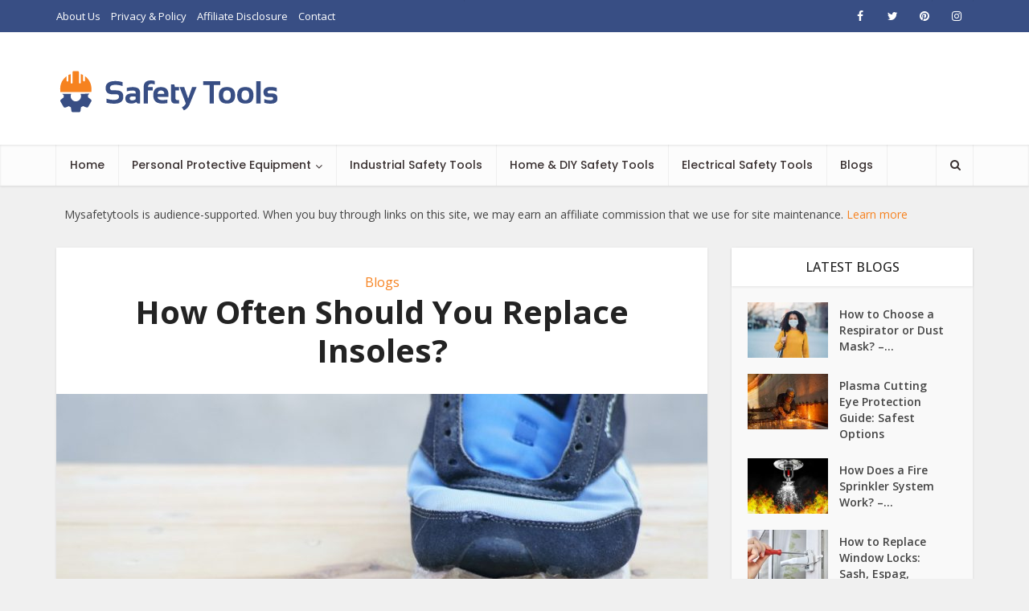

--- FILE ---
content_type: text/html; charset=UTF-8
request_url: https://mysafetytools.com/how-often-should-you-replace-insoles/
body_size: 25612
content:
<!DOCTYPE html><html lang="en-US" prefix="og: https://ogp.me/ns#" class="no-js no-svg"><head><meta http-equiv="Content-Type" content="text/html; charset=UTF-8"/>
<script>var __ezHttpConsent={setByCat:function(src,tagType,attributes,category,force,customSetScriptFn=null){var setScript=function(){if(force||window.ezTcfConsent[category]){if(typeof customSetScriptFn==='function'){customSetScriptFn();}else{var scriptElement=document.createElement(tagType);scriptElement.src=src;attributes.forEach(function(attr){for(var key in attr){if(attr.hasOwnProperty(key)){scriptElement.setAttribute(key,attr[key]);}}});var firstScript=document.getElementsByTagName(tagType)[0];firstScript.parentNode.insertBefore(scriptElement,firstScript);}}};if(force||(window.ezTcfConsent&&window.ezTcfConsent.loaded)){setScript();}else if(typeof getEzConsentData==="function"){getEzConsentData().then(function(ezTcfConsent){if(ezTcfConsent&&ezTcfConsent.loaded){setScript();}else{console.error("cannot get ez consent data");force=true;setScript();}});}else{force=true;setScript();console.error("getEzConsentData is not a function");}},};</script>
<script>var ezTcfConsent=window.ezTcfConsent?window.ezTcfConsent:{loaded:false,store_info:false,develop_and_improve_services:false,measure_ad_performance:false,measure_content_performance:false,select_basic_ads:false,create_ad_profile:false,select_personalized_ads:false,create_content_profile:false,select_personalized_content:false,understand_audiences:false,use_limited_data_to_select_content:false,};function getEzConsentData(){return new Promise(function(resolve){document.addEventListener("ezConsentEvent",function(event){var ezTcfConsent=event.detail.ezTcfConsent;resolve(ezTcfConsent);});});}</script>
<script>if(typeof _setEzCookies!=='function'){function _setEzCookies(ezConsentData){var cookies=window.ezCookieQueue;for(var i=0;i<cookies.length;i++){var cookie=cookies[i];if(ezConsentData&&ezConsentData.loaded&&ezConsentData[cookie.tcfCategory]){document.cookie=cookie.name+"="+cookie.value;}}}}
window.ezCookieQueue=window.ezCookieQueue||[];if(typeof addEzCookies!=='function'){function addEzCookies(arr){window.ezCookieQueue=[...window.ezCookieQueue,...arr];}}
addEzCookies([]);if(window.ezTcfConsent&&window.ezTcfConsent.loaded){_setEzCookies(window.ezTcfConsent);}else if(typeof getEzConsentData==="function"){getEzConsentData().then(function(ezTcfConsent){if(ezTcfConsent&&ezTcfConsent.loaded){_setEzCookies(window.ezTcfConsent);}else{console.error("cannot get ez consent data");_setEzCookies(window.ezTcfConsent);}});}else{console.error("getEzConsentData is not a function");_setEzCookies(window.ezTcfConsent);}</script>
<script data-ezscrex='false' data-cfasync='false' data-pagespeed-no-defer>var __ez=__ez||{};__ez.stms=Date.now();__ez.evt={};__ez.script={};__ez.ck=__ez.ck||{};__ez.template={};__ez.template.isOrig=true;window.__ezScriptHost="//www.ezojs.com";__ez.queue=__ez.queue||function(){var e=0,i=0,t=[],n=!1,o=[],r=[],s=!0,a=function(e,i,n,o,r,s,a){var l=arguments.length>7&&void 0!==arguments[7]?arguments[7]:window,d=this;this.name=e,this.funcName=i,this.parameters=null===n?null:w(n)?n:[n],this.isBlock=o,this.blockedBy=r,this.deleteWhenComplete=s,this.isError=!1,this.isComplete=!1,this.isInitialized=!1,this.proceedIfError=a,this.fWindow=l,this.isTimeDelay=!1,this.process=function(){f("... func = "+e),d.isInitialized=!0,d.isComplete=!0,f("... func.apply: "+e);var i=d.funcName.split("."),n=null,o=this.fWindow||window;i.length>3||(n=3===i.length?o[i[0]][i[1]][i[2]]:2===i.length?o[i[0]][i[1]]:o[d.funcName]),null!=n&&n.apply(null,this.parameters),!0===d.deleteWhenComplete&&delete t[e],!0===d.isBlock&&(f("----- F'D: "+d.name),m())}},l=function(e,i,t,n,o,r,s){var a=arguments.length>7&&void 0!==arguments[7]?arguments[7]:window,l=this;this.name=e,this.path=i,this.async=o,this.defer=r,this.isBlock=t,this.blockedBy=n,this.isInitialized=!1,this.isError=!1,this.isComplete=!1,this.proceedIfError=s,this.fWindow=a,this.isTimeDelay=!1,this.isPath=function(e){return"/"===e[0]&&"/"!==e[1]},this.getSrc=function(e){return void 0!==window.__ezScriptHost&&this.isPath(e)&&"banger.js"!==this.name?window.__ezScriptHost+e:e},this.process=function(){l.isInitialized=!0,f("... file = "+e);var i=this.fWindow?this.fWindow.document:document,t=i.createElement("script");t.src=this.getSrc(this.path),!0===o?t.async=!0:!0===r&&(t.defer=!0),t.onerror=function(){var e={url:window.location.href,name:l.name,path:l.path,user_agent:window.navigator.userAgent};"undefined"!=typeof _ezaq&&(e.pageview_id=_ezaq.page_view_id);var i=encodeURIComponent(JSON.stringify(e)),t=new XMLHttpRequest;t.open("GET","//g.ezoic.net/ezqlog?d="+i,!0),t.send(),f("----- ERR'D: "+l.name),l.isError=!0,!0===l.isBlock&&m()},t.onreadystatechange=t.onload=function(){var e=t.readyState;f("----- F'D: "+l.name),e&&!/loaded|complete/.test(e)||(l.isComplete=!0,!0===l.isBlock&&m())},i.getElementsByTagName("head")[0].appendChild(t)}},d=function(e,i){this.name=e,this.path="",this.async=!1,this.defer=!1,this.isBlock=!1,this.blockedBy=[],this.isInitialized=!0,this.isError=!1,this.isComplete=i,this.proceedIfError=!1,this.isTimeDelay=!1,this.process=function(){}};function c(e,i,n,s,a,d,c,u,f){var m=new l(e,i,n,s,a,d,c,f);!0===u?o[e]=m:r[e]=m,t[e]=m,h(m)}function h(e){!0!==u(e)&&0!=s&&e.process()}function u(e){if(!0===e.isTimeDelay&&!1===n)return f(e.name+" blocked = TIME DELAY!"),!0;if(w(e.blockedBy))for(var i=0;i<e.blockedBy.length;i++){var o=e.blockedBy[i];if(!1===t.hasOwnProperty(o))return f(e.name+" blocked = "+o),!0;if(!0===e.proceedIfError&&!0===t[o].isError)return!1;if(!1===t[o].isComplete)return f(e.name+" blocked = "+o),!0}return!1}function f(e){var i=window.location.href,t=new RegExp("[?&]ezq=([^&#]*)","i").exec(i);"1"===(t?t[1]:null)&&console.debug(e)}function m(){++e>200||(f("let's go"),p(o),p(r))}function p(e){for(var i in e)if(!1!==e.hasOwnProperty(i)){var t=e[i];!0===t.isComplete||u(t)||!0===t.isInitialized||!0===t.isError?!0===t.isError?f(t.name+": error"):!0===t.isComplete?f(t.name+": complete already"):!0===t.isInitialized&&f(t.name+": initialized already"):t.process()}}function w(e){return"[object Array]"==Object.prototype.toString.call(e)}return window.addEventListener("load",(function(){setTimeout((function(){n=!0,f("TDELAY -----"),m()}),5e3)}),!1),{addFile:c,addFileOnce:function(e,i,n,o,r,s,a,l,d){t[e]||c(e,i,n,o,r,s,a,l,d)},addDelayFile:function(e,i){var n=new l(e,i,!1,[],!1,!1,!0);n.isTimeDelay=!0,f(e+" ...  FILE! TDELAY"),r[e]=n,t[e]=n,h(n)},addFunc:function(e,n,s,l,d,c,u,f,m,p){!0===c&&(e=e+"_"+i++);var w=new a(e,n,s,l,d,u,f,p);!0===m?o[e]=w:r[e]=w,t[e]=w,h(w)},addDelayFunc:function(e,i,n){var o=new a(e,i,n,!1,[],!0,!0);o.isTimeDelay=!0,f(e+" ...  FUNCTION! TDELAY"),r[e]=o,t[e]=o,h(o)},items:t,processAll:m,setallowLoad:function(e){s=e},markLoaded:function(e){if(e&&0!==e.length){if(e in t){var i=t[e];!0===i.isComplete?f(i.name+" "+e+": error loaded duplicate"):(i.isComplete=!0,i.isInitialized=!0)}else t[e]=new d(e,!0);f("markLoaded dummyfile: "+t[e].name)}},logWhatsBlocked:function(){for(var e in t)!1!==t.hasOwnProperty(e)&&u(t[e])}}}();__ez.evt.add=function(e,t,n){e.addEventListener?e.addEventListener(t,n,!1):e.attachEvent?e.attachEvent("on"+t,n):e["on"+t]=n()},__ez.evt.remove=function(e,t,n){e.removeEventListener?e.removeEventListener(t,n,!1):e.detachEvent?e.detachEvent("on"+t,n):delete e["on"+t]};__ez.script.add=function(e){var t=document.createElement("script");t.src=e,t.async=!0,t.type="text/javascript",document.getElementsByTagName("head")[0].appendChild(t)};__ez.dot=__ez.dot||{};__ez.queue.addFileOnce('/detroitchicago/boise.js', '//go.ezodn.com/detroitchicago/boise.js?gcb=195-0&cb=5', true, [], true, false, true, false);__ez.queue.addFileOnce('/parsonsmaize/abilene.js', '//go.ezodn.com/parsonsmaize/abilene.js?gcb=195-0&cb=e80eca0cdb', true, [], true, false, true, false);__ez.queue.addFileOnce('/parsonsmaize/mulvane.js', '//go.ezodn.com/parsonsmaize/mulvane.js?gcb=195-0&cb=e75e48eec0', true, ['/parsonsmaize/abilene.js'], true, false, true, false);__ez.queue.addFileOnce('/detroitchicago/birmingham.js', '//go.ezodn.com/detroitchicago/birmingham.js?gcb=195-0&cb=539c47377c', true, ['/parsonsmaize/abilene.js'], true, false, true, false);</script>
<script data-ezscrex="false" type="text/javascript" data-cfasync="false">window._ezaq = Object.assign({"ad_cache_level":0,"adpicker_placement_cnt":0,"ai_placeholder_cache_level":0,"ai_placeholder_placement_cnt":-1,"article_category":"Blogs","author":"Willie F Brodson","domain":"mysafetytools.com","domain_id":327345,"ezcache_level":0,"ezcache_skip_code":0,"has_bad_image":0,"has_bad_words":0,"is_sitespeed":0,"lt_cache_level":0,"publish_date":"2022-07-24","response_size":102071,"response_size_orig":96208,"response_time_orig":0,"template_id":120,"url":"https://mysafetytools.com/how-often-should-you-replace-insoles/","word_count":0,"worst_bad_word_level":0}, typeof window._ezaq !== "undefined" ? window._ezaq : {});__ez.queue.markLoaded('ezaqBaseReady');</script>
<script type='text/javascript' data-ezscrex='false' data-cfasync='false'>
window.ezAnalyticsStatic = true;
window._ez_send_requests_through_ezoic = true;window.ezWp = true;
function analyticsAddScript(script) {
	var ezDynamic = document.createElement('script');
	ezDynamic.type = 'text/javascript';
	ezDynamic.innerHTML = script;
	document.head.appendChild(ezDynamic);
}
function getCookiesWithPrefix() {
    var allCookies = document.cookie.split(';');
    var cookiesWithPrefix = {};

    for (var i = 0; i < allCookies.length; i++) {
        var cookie = allCookies[i].trim();

        for (var j = 0; j < arguments.length; j++) {
            var prefix = arguments[j];
            if (cookie.indexOf(prefix) === 0) {
                var cookieParts = cookie.split('=');
                var cookieName = cookieParts[0];
                var cookieValue = cookieParts.slice(1).join('=');
                cookiesWithPrefix[cookieName] = decodeURIComponent(cookieValue);
                break; // Once matched, no need to check other prefixes
            }
        }
    }

    return cookiesWithPrefix;
}
function productAnalytics() {
	var d = {"dhh":"//go.ezodn.com","pr":[6],"omd5":"ed43f78fafbbb3ca7e79fe937f640026","nar":"risk score"};
	d.u = _ezaq.url;
	d.p = _ezaq.page_view_id;
	d.v = _ezaq.visit_uuid;
	d.ab = _ezaq.ab_test_id;
	d.e = JSON.stringify(_ezaq);
	d.ref = document.referrer;
	d.c = getCookiesWithPrefix('active_template', 'ez', 'lp_');
	if(typeof ez_utmParams !== 'undefined') {
		d.utm = ez_utmParams;
	}

	var dataText = JSON.stringify(d);
	var xhr = new XMLHttpRequest();
	xhr.open('POST','//g.ezoic.net/ezais/analytics?cb=1', true);
	xhr.onload = function () {
		if (xhr.status!=200) {
            return;
		}

        if(document.readyState !== 'loading') {
            analyticsAddScript(xhr.response);
            return;
        }

        var eventFunc = function() {
            if(document.readyState === 'loading') {
                return;
            }
            document.removeEventListener('readystatechange', eventFunc, false);
            analyticsAddScript(xhr.response);
        };

        document.addEventListener('readystatechange', eventFunc, false);
	};
	xhr.setRequestHeader('Content-Type','text/plain');
	xhr.send(dataText);
}
__ez.queue.addFunc("productAnalytics", "productAnalytics", null, true, ['ezaqBaseReady'], false, false, false, true);
</script><base href="https://mysafetytools.com/how-often-should-you-replace-insoles/"/>


<meta name="viewport" content="user-scalable=yes, width=device-width, initial-scale=1.0, maximum-scale=1, minimum-scale=1"/>
<meta name="google-site-verification" content="v1tfRwNc3j7rdIQ8UAtDRlKrwVIsb-mlycabEQwiwog"/>
<meta name="msvalidate.01" content="36B842F866FE6BF85A8205586EBE65FA"/>
<!-- Global site tag (gtag.js) - Google Analytics -->
<script async="" src="https://www.googletagmanager.com/gtag/js?id=UA-194286892-1"></script>
<script>
  window.dataLayer = window.dataLayer || [];
  function gtag(){dataLayer.push(arguments);}
  gtag('js', new Date());

  gtag('config', 'UA-194286892-1');
</script>

<link rel="profile" href="https://gmpg.org/xfn/11"/>

<!-- Search Engine Optimization by Rank Math PRO - https://rankmath.com/ -->
<title>How Often Should You Replace Insoles?</title>
<meta name="description" content="You need to replace your insoles when they&#39;re compressed or fading or have bad smell or any physical damage. Get to know more &amp; keep your feet healthy!"/>
<meta name="robots" content="follow, index, max-snippet:-1, max-video-preview:-1, max-image-preview:large"/>
<link rel="canonical" href="https://mysafetytools.com/how-often-should-you-replace-insoles/"/>
<meta property="og:locale" content="en_US"/>
<meta property="og:type" content="article"/>
<meta property="og:title" content="How Often Should You Replace Insoles?"/>
<meta property="og:description" content="You need to replace your insoles when they&#39;re compressed or fading or have bad smell or any physical damage. Get to know more &amp; keep your feet healthy!"/>
<meta property="og:url" content="https://mysafetytools.com/how-often-should-you-replace-insoles/"/>
<meta property="og:site_name" content="My Safety Tools"/>
<meta property="article:section" content="Blogs"/>
<meta property="og:updated_time" content="2022-08-23T12:04:37+00:00"/>
<meta property="og:image" content="https://mysafetytools.com/wp-content/uploads/2021/08/How-Often-Should-You-Replace-Insoles.jpg"/>
<meta property="og:image:secure_url" content="https://mysafetytools.com/wp-content/uploads/2021/08/How-Often-Should-You-Replace-Insoles.jpg"/>
<meta property="og:image:width" content="1000"/>
<meta property="og:image:height" content="563"/>
<meta property="og:image:alt" content="How Often Should You Replace Insoles"/>
<meta property="og:image:type" content="image/jpeg"/>
<meta property="article:published_time" content="2022-07-24T12:13:08+00:00"/>
<meta property="article:modified_time" content="2022-08-23T12:04:37+00:00"/>
<meta name="twitter:card" content="summary_large_image"/>
<meta name="twitter:title" content="How Often Should You Replace Insoles?"/>
<meta name="twitter:description" content="You need to replace your insoles when they&#39;re compressed or fading or have bad smell or any physical damage. Get to know more &amp; keep your feet healthy!"/>
<meta name="twitter:image" content="https://mysafetytools.com/wp-content/uploads/2021/08/How-Often-Should-You-Replace-Insoles.jpg"/>
<meta name="twitter:label1" content="Written by"/>
<meta name="twitter:data1" content="Willie F Brodson"/>
<meta name="twitter:label2" content="Time to read"/>
<meta name="twitter:data2" content="5 minutes"/>
<script type="application/ld+json" class="rank-math-schema-pro">{"@context":"https://schema.org","@graph":[{"@type":["Person","Organization"],"@id":"https://mysafetytools.com/#person","name":"mysafetytools_Getweb"},{"@type":"WebSite","@id":"https://mysafetytools.com/#website","url":"https://mysafetytools.com","name":"My Safety Tools","publisher":{"@id":"https://mysafetytools.com/#person"},"inLanguage":"en-US"},{"@type":"ImageObject","@id":"https://mysafetytools.com/wp-content/uploads/2021/08/How-Often-Should-You-Replace-Insoles.jpg","url":"https://mysafetytools.com/wp-content/uploads/2021/08/How-Often-Should-You-Replace-Insoles.jpg","width":"1000","height":"563","caption":"How Often Should You Replace Insoles","inLanguage":"en-US"},{"@type":"BreadcrumbList","@id":"https://mysafetytools.com/how-often-should-you-replace-insoles/#breadcrumb","itemListElement":[{"@type":"ListItem","position":"1","item":{"@id":"https://mysafetytools.com","name":"Home"}},{"@type":"ListItem","position":"2","item":{"@id":"https://mysafetytools.com/how-often-should-you-replace-insoles/","name":"How Often Should You Replace Insoles?"}}]},{"@type":"WebPage","@id":"https://mysafetytools.com/how-often-should-you-replace-insoles/#webpage","url":"https://mysafetytools.com/how-often-should-you-replace-insoles/","name":"How Often Should You Replace Insoles?","datePublished":"2022-07-24T12:13:08+00:00","dateModified":"2022-08-23T12:04:37+00:00","isPartOf":{"@id":"https://mysafetytools.com/#website"},"primaryImageOfPage":{"@id":"https://mysafetytools.com/wp-content/uploads/2021/08/How-Often-Should-You-Replace-Insoles.jpg"},"inLanguage":"en-US","breadcrumb":{"@id":"https://mysafetytools.com/how-often-should-you-replace-insoles/#breadcrumb"}},{"@type":"Person","@id":"https://mysafetytools.com/how-often-should-you-replace-insoles/#author","name":"Willie F Brodson","image":{"@type":"ImageObject","@id":"https://secure.gravatar.com/avatar/203424cc9b3bc50877e990a8725b168461a9b35dea9ef0ae6a65e6819a149d29?s=96&amp;d=mm&amp;r=g","url":"https://secure.gravatar.com/avatar/203424cc9b3bc50877e990a8725b168461a9b35dea9ef0ae6a65e6819a149d29?s=96&amp;d=mm&amp;r=g","caption":"Willie F Brodson","inLanguage":"en-US"},"sameAs":["https://mysafetytools.com/"]},{"@type":"BlogPosting","headline":"How Often Should You Replace Insoles?","keywords":"how often should you replace insoles","datePublished":"2022-07-24T12:13:08+00:00","dateModified":"2022-08-23T12:04:37+00:00","author":{"@id":"https://mysafetytools.com/how-often-should-you-replace-insoles/#author","name":"Willie F Brodson"},"publisher":{"@id":"https://mysafetytools.com/#person"},"description":"You need to replace your insoles when they&#039;re compressed or fading or have bad smell or any physical damage. Get to know more &amp; keep your feet healthy!","name":"How Often Should You Replace Insoles?","@id":"https://mysafetytools.com/how-often-should-you-replace-insoles/#richSnippet","isPartOf":{"@id":"https://mysafetytools.com/how-often-should-you-replace-insoles/#webpage"},"image":{"@id":"https://mysafetytools.com/wp-content/uploads/2021/08/How-Often-Should-You-Replace-Insoles.jpg"},"inLanguage":"en-US","mainEntityOfPage":{"@id":"https://mysafetytools.com/how-often-should-you-replace-insoles/#webpage"}}]}</script>
<!-- /Rank Math WordPress SEO plugin -->

<link rel="dns-prefetch" href="//fonts.googleapis.com"/>
<link rel="alternate" title="oEmbed (JSON)" type="application/json+oembed" href="https://mysafetytools.com/wp-json/oembed/1.0/embed?url=https%3A%2F%2Fmysafetytools.com%2Fhow-often-should-you-replace-insoles%2F"/>
<link rel="alternate" title="oEmbed (XML)" type="text/xml+oembed" href="https://mysafetytools.com/wp-json/oembed/1.0/embed?url=https%3A%2F%2Fmysafetytools.com%2Fhow-often-should-you-replace-insoles%2F&amp;format=xml"/>
<style id="wp-img-auto-sizes-contain-inline-css" type="text/css">
img:is([sizes=auto i],[sizes^="auto," i]){contain-intrinsic-size:3000px 1500px}
/*# sourceURL=wp-img-auto-sizes-contain-inline-css */
</style>
<style id="wp-emoji-styles-inline-css" type="text/css">

	img.wp-smiley, img.emoji {
		display: inline !important;
		border: none !important;
		box-shadow: none !important;
		height: 1em !important;
		width: 1em !important;
		margin: 0 0.07em !important;
		vertical-align: -0.1em !important;
		background: none !important;
		padding: 0 !important;
	}
/*# sourceURL=wp-emoji-styles-inline-css */
</style>
<style id="wp-block-library-inline-css" type="text/css">
:root{--wp-block-synced-color:#7a00df;--wp-block-synced-color--rgb:122,0,223;--wp-bound-block-color:var(--wp-block-synced-color);--wp-editor-canvas-background:#ddd;--wp-admin-theme-color:#007cba;--wp-admin-theme-color--rgb:0,124,186;--wp-admin-theme-color-darker-10:#006ba1;--wp-admin-theme-color-darker-10--rgb:0,107,160.5;--wp-admin-theme-color-darker-20:#005a87;--wp-admin-theme-color-darker-20--rgb:0,90,135;--wp-admin-border-width-focus:2px}@media (min-resolution:192dpi){:root{--wp-admin-border-width-focus:1.5px}}.wp-element-button{cursor:pointer}:root .has-very-light-gray-background-color{background-color:#eee}:root .has-very-dark-gray-background-color{background-color:#313131}:root .has-very-light-gray-color{color:#eee}:root .has-very-dark-gray-color{color:#313131}:root .has-vivid-green-cyan-to-vivid-cyan-blue-gradient-background{background:linear-gradient(135deg,#00d084,#0693e3)}:root .has-purple-crush-gradient-background{background:linear-gradient(135deg,#34e2e4,#4721fb 50%,#ab1dfe)}:root .has-hazy-dawn-gradient-background{background:linear-gradient(135deg,#faaca8,#dad0ec)}:root .has-subdued-olive-gradient-background{background:linear-gradient(135deg,#fafae1,#67a671)}:root .has-atomic-cream-gradient-background{background:linear-gradient(135deg,#fdd79a,#004a59)}:root .has-nightshade-gradient-background{background:linear-gradient(135deg,#330968,#31cdcf)}:root .has-midnight-gradient-background{background:linear-gradient(135deg,#020381,#2874fc)}:root{--wp--preset--font-size--normal:16px;--wp--preset--font-size--huge:42px}.has-regular-font-size{font-size:1em}.has-larger-font-size{font-size:2.625em}.has-normal-font-size{font-size:var(--wp--preset--font-size--normal)}.has-huge-font-size{font-size:var(--wp--preset--font-size--huge)}.has-text-align-center{text-align:center}.has-text-align-left{text-align:left}.has-text-align-right{text-align:right}.has-fit-text{white-space:nowrap!important}#end-resizable-editor-section{display:none}.aligncenter{clear:both}.items-justified-left{justify-content:flex-start}.items-justified-center{justify-content:center}.items-justified-right{justify-content:flex-end}.items-justified-space-between{justify-content:space-between}.screen-reader-text{border:0;clip-path:inset(50%);height:1px;margin:-1px;overflow:hidden;padding:0;position:absolute;width:1px;word-wrap:normal!important}.screen-reader-text:focus{background-color:#ddd;clip-path:none;color:#444;display:block;font-size:1em;height:auto;left:5px;line-height:normal;padding:15px 23px 14px;text-decoration:none;top:5px;width:auto;z-index:100000}html :where(.has-border-color){border-style:solid}html :where([style*=border-top-color]){border-top-style:solid}html :where([style*=border-right-color]){border-right-style:solid}html :where([style*=border-bottom-color]){border-bottom-style:solid}html :where([style*=border-left-color]){border-left-style:solid}html :where([style*=border-width]){border-style:solid}html :where([style*=border-top-width]){border-top-style:solid}html :where([style*=border-right-width]){border-right-style:solid}html :where([style*=border-bottom-width]){border-bottom-style:solid}html :where([style*=border-left-width]){border-left-style:solid}html :where(img[class*=wp-image-]){height:auto;max-width:100%}:where(figure){margin:0 0 1em}html :where(.is-position-sticky){--wp-admin--admin-bar--position-offset:var(--wp-admin--admin-bar--height,0px)}@media screen and (max-width:600px){html :where(.is-position-sticky){--wp-admin--admin-bar--position-offset:0px}}
/*wp_block_styles_on_demand_placeholder:6975b17b32cea*/
/*# sourceURL=wp-block-library-inline-css */
</style>
<style id="classic-theme-styles-inline-css" type="text/css">
/*! This file is auto-generated */
.wp-block-button__link{color:#fff;background-color:#32373c;border-radius:9999px;box-shadow:none;text-decoration:none;padding:calc(.667em + 2px) calc(1.333em + 2px);font-size:1.125em}.wp-block-file__button{background:#32373c;color:#fff;text-decoration:none}
/*# sourceURL=/wp-includes/css/classic-themes.min.css */
</style>
<link rel="stylesheet" id="mks_shortcodes_simple_line_icons-css" href="https://mysafetytools.com/wp-content/plugins/meks-flexible-shortcodes/css/simple-line/simple-line-icons.css?ver=1.3.6" type="text/css" media="screen"/>
<link rel="stylesheet" id="mks_shortcodes_css-css" href="https://mysafetytools.com/wp-content/plugins/meks-flexible-shortcodes/css/style.css?ver=1.3.6" type="text/css" media="screen"/>
<link rel="stylesheet" id="redux-extendify-styles-css" href="https://mysafetytools.com/wp-content/plugins/redux-framework/redux-core/assets/css/extendify-utilities.css?ver=4.4.6" type="text/css" media="all"/>
<link rel="stylesheet" id="vce-fonts-css" href="https://fonts.googleapis.com/css?family=Open+Sans%3A400%2C600%7CPoppins%3A400%2C500&amp;subset=latin%2Clatin-ext&amp;ver=2.9.7" type="text/css" media="all"/>
<link rel="stylesheet" id="vce-style-css" href="https://mysafetytools.com/wp-content/themes/mysafetytools/assets/css/min.css?ver=2.9.7" type="text/css" media="all"/>
<style id="vce-style-inline-css" type="text/css">
body, button, input, select, textarea {font-size: 1.6rem;}.vce-single .entry-headline p{font-size: 1.8rem;}.main-navigation a{font-size: 1.4rem;}.sidebar .widget-title{font-size: 1.6rem;}.sidebar .widget, .vce-lay-c .entry-content, .vce-lay-h .entry-content {font-size: 1.4rem;}.vce-featured-link-article{font-size: 5.0rem;}.vce-featured-grid-big.vce-featured-grid .vce-featured-link-article{font-size: 3.0rem;}.vce-featured-grid .vce-featured-link-article{font-size: 2.0rem;}h1 { font-size: 3.6rem; }h2 { font-size: 4.0rem; }h3 { font-size: 3.5rem; }h4 { font-size: 2.5rem; }h5 { font-size: 2.0rem; }h6 { font-size: 1.8rem; }.comment-reply-title, .main-box-title{font-size: 1.6rem;}h1.entry-title{font-size: 3.6rem;}.vce-lay-a .entry-title a{font-size: 3.0rem;}.vce-lay-b .entry-title{font-size: 2.4rem;}.vce-lay-c .entry-title, .vce-sid-none .vce-lay-c .entry-title{font-size: 2.0rem;}.vce-lay-d .entry-title{font-size: 1.4rem;}.vce-lay-e .entry-title{font-size: 1.3rem;}.vce-lay-f .entry-title{font-size: 1.4rem;}.vce-lay-g .entry-title a, .vce-lay-g .entry-title a:hover{font-size: 2.6rem;}.vce-lay-h .entry-title{font-size: 2.2rem;}.entry-meta div,.entry-meta div a,.vce-lay-g .meta-item,.vce-lay-c .meta-item{font-size: 1.4rem;}.vce-lay-d .meta-category a,.vce-lay-d .entry-meta div,.vce-lay-d .entry-meta div a,.vce-lay-e .entry-meta div,.vce-lay-e .entry-meta div a,.vce-lay-e .fn,.vce-lay-e .meta-item{font-size: 1.3rem;}body {background-color:#f0f0f0;}body,.mks_author_widget h3,.site-description,.meta-category a,textarea {font-family: 'Open Sans';font-weight: 400;}h1,h2,h3,h4,h5,h6,blockquote,.vce-post-link,.site-title,.site-title a,.main-box-title,.comment-reply-title,.entry-title a,.vce-single .entry-headline p,.vce-prev-next-link,.author-title,.mks_pullquote,.widget_rss ul li .rsswidget,#bbpress-forums .bbp-forum-title,#bbpress-forums .bbp-topic-permalink {font-family: 'Open Sans';font-weight: 600;}.main-navigation a,.sidr a{font-family: 'Poppins';font-weight: 500;}.vce-single .entry-content,.vce-single .entry-headline,.vce-single .entry-footer,.vce-share-bar {width: 650px;}.vce-lay-a .lay-a-content{width: 650px;max-width: 650px;}.vce-page .entry-content,.vce-page .entry-title-page {width: 650px;}.vce-sid-none .vce-single .entry-content,.vce-sid-none .vce-single .entry-headline,.vce-sid-none .vce-single .entry-footer {width: 800px;}.vce-sid-none .vce-page .entry-content,.vce-sid-none .vce-page .entry-title-page,.error404 .entry-content {width: 800px;max-width: 800px;}body, button, input, select, textarea{color: #444444;}h1,h2,h3,h4,h5,h6,.entry-title a,.prev-next-nav a,#bbpress-forums .bbp-forum-title, #bbpress-forums .bbp-topic-permalink,.woocommerce ul.products li.product .price .amount{color: #232323;}a,.entry-title a:hover,.vce-prev-next-link:hover,.vce-author-links a:hover,.required,.error404 h4,.prev-next-nav a:hover,#bbpress-forums .bbp-forum-title:hover, #bbpress-forums .bbp-topic-permalink:hover,.woocommerce ul.products li.product h3:hover,.woocommerce ul.products li.product h3:hover mark,.main-box-title a:hover{color: #f6821f;}.vce-square,.vce-main-content .mejs-controls .mejs-time-rail .mejs-time-current,button,input[type="button"],input[type="reset"],input[type="submit"],.vce-button,.pagination-wapper a,#vce-pagination .next.page-numbers,#vce-pagination .prev.page-numbers,#vce-pagination .page-numbers,#vce-pagination .page-numbers.current,.vce-link-pages a,#vce-pagination a,.vce-load-more a,.vce-slider-pagination .owl-nav > div,.vce-mega-menu-posts-wrap .owl-nav > div,.comment-reply-link:hover,.vce-featured-section a,.vce-lay-g .vce-featured-info .meta-category a,.vce-404-menu a,.vce-post.sticky .meta-image:before,#vce-pagination .page-numbers:hover,#bbpress-forums .bbp-pagination .current,#bbpress-forums .bbp-pagination a:hover,.woocommerce #respond input#submit,.woocommerce a.button,.woocommerce button.button,.woocommerce input.button,.woocommerce ul.products li.product .added_to_cart,.woocommerce #respond input#submit:hover,.woocommerce a.button:hover,.woocommerce button.button:hover,.woocommerce input.button:hover,.woocommerce ul.products li.product .added_to_cart:hover,.woocommerce #respond input#submit.alt,.woocommerce a.button.alt,.woocommerce button.button.alt,.woocommerce input.button.alt,.woocommerce #respond input#submit.alt:hover, .woocommerce a.button.alt:hover, .woocommerce button.button.alt:hover, .woocommerce input.button.alt:hover,.woocommerce span.onsale,.woocommerce .widget_price_filter .ui-slider .ui-slider-range,.woocommerce .widget_price_filter .ui-slider .ui-slider-handle,.comments-holder .navigation .page-numbers.current,.vce-lay-a .vce-read-more:hover,.vce-lay-c .vce-read-more:hover,body div.wpforms-container-full .wpforms-form input[type=submit], body div.wpforms-container-full .wpforms-form button[type=submit], body div.wpforms-container-full .wpforms-form .wpforms-page-button,body div.wpforms-container-full .wpforms-form input[type=submit]:hover, body div.wpforms-container-full .wpforms-form button[type=submit]:hover, body div.wpforms-container-full .wpforms-form .wpforms-page-button:hover {background-color: #f6821f;}#vce-pagination .page-numbers,.comments-holder .navigation .page-numbers{background: transparent;color: #f6821f;border: 1px solid #f6821f;}.comments-holder .navigation .page-numbers:hover{background: #f6821f;border: 1px solid #f6821f;}.bbp-pagination-links a{background: transparent;color: #f6821f;border: 1px solid #f6821f !important;}#vce-pagination .page-numbers.current,.bbp-pagination-links span.current,.comments-holder .navigation .page-numbers.current{border: 1px solid #f6821f;}.widget_categories .cat-item:before,.widget_categories .cat-item .count{background: #f6821f;}.comment-reply-link,.vce-lay-a .vce-read-more,.vce-lay-c .vce-read-more{border: 1px solid #f6821f;}.entry-meta div,.entry-meta-count,.entry-meta div a,.comment-metadata a,.meta-category span,.meta-author-wrapped,.wp-caption .wp-caption-text,.widget_rss .rss-date,.sidebar cite,.site-footer cite,.sidebar .vce-post-list .entry-meta div,.sidebar .vce-post-list .entry-meta div a,.sidebar .vce-post-list .fn,.sidebar .vce-post-list .fn a,.site-footer .vce-post-list .entry-meta div,.site-footer .vce-post-list .entry-meta div a,.site-footer .vce-post-list .fn,.site-footer .vce-post-list .fn a,#bbpress-forums .bbp-topic-started-by,#bbpress-forums .bbp-topic-started-in,#bbpress-forums .bbp-forum-info .bbp-forum-content,#bbpress-forums p.bbp-topic-meta,span.bbp-admin-links a,.bbp-reply-post-date,#bbpress-forums li.bbp-header,#bbpress-forums li.bbp-footer,.woocommerce .woocommerce-result-count,.woocommerce .product_meta{color: #9b9b9b;}.main-box-title, .comment-reply-title, .main-box-head{background: #ffffff;color: #232323;}.main-box-title a{color: #232323;}.sidebar .widget .widget-title a{color: #232323;}.main-box,.comment-respond,.prev-next-nav{background: #f9f9f9;}.vce-post,ul.comment-list > li.comment,.main-box-single,.ie8 .vce-single,#disqus_thread,.vce-author-card,.vce-author-card .vce-content-outside,.mks-bredcrumbs-container,ul.comment-list > li.pingback{background: #ffffff;}.mks_tabs.horizontal .mks_tab_nav_item.active{border-bottom: 1px solid #ffffff;}.mks_tabs.horizontal .mks_tab_item,.mks_tabs.vertical .mks_tab_nav_item.active,.mks_tabs.horizontal .mks_tab_nav_item.active{background: #ffffff;}.mks_tabs.vertical .mks_tab_nav_item.active{border-right: 1px solid #ffffff;}#vce-pagination,.vce-slider-pagination .owl-controls,.vce-content-outside,.comments-holder .navigation{background: #f3f3f3;}.sidebar .widget-title{background: #ffffff;color: #232323;}.sidebar .widget{background: #f9f9f9;}.sidebar .widget,.sidebar .widget li a,.sidebar .mks_author_widget h3 a,.sidebar .mks_author_widget h3,.sidebar .vce-search-form .vce-search-input,.sidebar .vce-search-form .vce-search-input:focus{color: #444444;}.sidebar .widget li a:hover,.sidebar .widget a,.widget_nav_menu li.menu-item-has-children:hover:after,.widget_pages li.page_item_has_children:hover:after{color: #f6821f;}.sidebar .tagcloud a {border: 1px solid #f6821f;}.sidebar .mks_author_link,.sidebar .tagcloud a:hover,.sidebar .mks_themeforest_widget .more,.sidebar button,.sidebar input[type="button"],.sidebar input[type="reset"],.sidebar input[type="submit"],.sidebar .vce-button,.sidebar .bbp_widget_login .button{background-color: #f6821f;}.sidebar .mks_author_widget .mks_autor_link_wrap,.sidebar .mks_themeforest_widget .mks_read_more,.widget .meks-instagram-follow-link {background: #f3f3f3;}.sidebar #wp-calendar caption,.sidebar .recentcomments,.sidebar .post-date,.sidebar #wp-calendar tbody{color: rgba(68,68,68,0.7);}.site-footer{background: #373941;}.site-footer .widget-title{color: #ffffff;}.site-footer,.site-footer .widget,.site-footer .widget li a,.site-footer .mks_author_widget h3 a,.site-footer .mks_author_widget h3,.site-footer .vce-search-form .vce-search-input,.site-footer .vce-search-form .vce-search-input:focus{color: #f9f9f9;}.site-footer .widget li a:hover,.site-footer .widget a,.site-info a{color: #f6821f;}.site-footer .tagcloud a {border: 1px solid #f6821f;}.site-footer .mks_author_link,.site-footer .mks_themeforest_widget .more,.site-footer button,.site-footer input[type="button"],.site-footer input[type="reset"],.site-footer input[type="submit"],.site-footer .vce-button,.site-footer .tagcloud a:hover{background-color: #f6821f;}.site-footer #wp-calendar caption,.site-footer .recentcomments,.site-footer .post-date,.site-footer #wp-calendar tbody,.site-footer .site-info{color: rgba(249,249,249,0.7);}.top-header,.top-nav-menu li .sub-menu{background: #384e84;}.top-header,.top-header a{color: #ffffff;}.top-header .vce-search-form .vce-search-input,.top-header .vce-search-input:focus,.top-header .vce-search-submit{color: #ffffff;}.top-header .vce-search-form .vce-search-input::-webkit-input-placeholder { color: #ffffff;}.top-header .vce-search-form .vce-search-input:-moz-placeholder { color: #ffffff;}.top-header .vce-search-form .vce-search-input::-moz-placeholder { color: #ffffff;}.top-header .vce-search-form .vce-search-input:-ms-input-placeholder { color: #ffffff;}.header-1-wrapper{height: 140px;padding-top: 40px;}.header-2-wrapper,.header-3-wrapper{height: 140px;}.header-2-wrapper .site-branding,.header-3-wrapper .site-branding{top: 40px;left: 0px;}.site-title a, .site-title a:hover{color: #232323;}.site-description{color: #aaaaaa;}.main-header{background-color: #ffffff;}.header-bottom-wrapper{background: #fcfcfc;}.vce-header-ads{margin: 25px 0;}.header-3-wrapper .nav-menu > li > a{padding: 60px 15px;}.header-sticky,.sidr{background: rgba(252,252,252,0.95);}.ie8 .header-sticky{background: #ffffff;}.main-navigation a,.nav-menu .vce-mega-menu > .sub-menu > li > a,.sidr li a,.vce-menu-parent{color: #393030;}.nav-menu > li:hover > a,.nav-menu > .current_page_item > a,.nav-menu > .current-menu-item > a,.nav-menu > .current-menu-ancestor > a,.main-navigation a.vce-item-selected,.main-navigation ul ul li:hover > a,.nav-menu ul .current-menu-item a,.nav-menu ul .current_page_item a,.vce-menu-parent:hover,.sidr li a:hover,.sidr li.sidr-class-current_page_item > a,.main-navigation li.current-menu-item.fa:before,.vce-responsive-nav{color: #384e84;}#sidr-id-vce_main_navigation_menu .soc-nav-menu li a:hover {color: #ffffff;}.nav-menu > li:hover > a,.nav-menu > .current_page_item > a,.nav-menu > .current-menu-item > a,.nav-menu > .current-menu-ancestor > a,.main-navigation a.vce-item-selected,.main-navigation ul ul,.header-sticky .nav-menu > .current_page_item:hover > a,.header-sticky .nav-menu > .current-menu-item:hover > a,.header-sticky .nav-menu > .current-menu-ancestor:hover > a,.header-sticky .main-navigation a.vce-item-selected:hover{background-color: #ffffff;}.search-header-wrap ul {border-top: 2px solid #384e84;}.vce-cart-icon a.vce-custom-cart span,.sidr-class-vce-custom-cart .sidr-class-vce-cart-count {background: #384e84;font-family: 'Open Sans';}.vce-border-top .main-box-title{border-top: 2px solid #f6821f;}.tagcloud a:hover,.sidebar .widget .mks_author_link,.sidebar .widget.mks_themeforest_widget .more,.site-footer .widget .mks_author_link,.site-footer .widget.mks_themeforest_widget .more,.vce-lay-g .entry-meta div,.vce-lay-g .fn,.vce-lay-g .fn a{color: #FFF;}.vce-featured-header .vce-featured-header-background{opacity: 0.5}.vce-featured-grid .vce-featured-header-background,.vce-post-big .vce-post-img:after,.vce-post-slider .vce-post-img:after{opacity: 0.5}.vce-featured-grid .owl-item:hover .vce-grid-text .vce-featured-header-background,.vce-post-big li:hover .vce-post-img:after,.vce-post-slider li:hover .vce-post-img:after {opacity: 0.8}.vce-featured-grid.vce-featured-grid-big .vce-featured-header-background,.vce-post-big .vce-post-img:after,.vce-post-slider .vce-post-img:after{opacity: 0.5}.vce-featured-grid.vce-featured-grid-big .owl-item:hover .vce-grid-text .vce-featured-header-background,.vce-post-big li:hover .vce-post-img:after,.vce-post-slider li:hover .vce-post-img:after {opacity: 0.8}#back-top {background: #323232}.sidr input[type=text]{background: rgba(57,48,48,0.1);color: rgba(57,48,48,0.5);}.is-style-solid-color{background-color: #f6821f;color: #ffffff;}.wp-block-image figcaption{color: #9b9b9b;}.wp-block-cover .wp-block-cover-image-text, .wp-block-cover .wp-block-cover-text, .wp-block-cover h2, .wp-block-cover-image .wp-block-cover-image-text, .wp-block-cover-image .wp-block-cover-text, .wp-block-cover-image h2,p.has-drop-cap:not(:focus)::first-letter,p.wp-block-subhead{font-family: 'Open Sans';font-weight: 600;}.wp-block-cover .wp-block-cover-image-text, .wp-block-cover .wp-block-cover-text, .wp-block-cover h2, .wp-block-cover-image .wp-block-cover-image-text, .wp-block-cover-image .wp-block-cover-text, .wp-block-cover-image h2{font-size: 2.5rem;}p.wp-block-subhead{font-size: 1.8rem;}.wp-block-button__link{background: #f6821f}.wp-block-search .wp-block-search__button{color: #ffffff}.meta-image:hover a img,.vce-lay-h .img-wrap:hover .meta-image > img,.img-wrp:hover img,.vce-gallery-big:hover img,.vce-gallery .gallery-item:hover img,.wp-block-gallery .blocks-gallery-item:hover img,.vce_posts_widget .vce-post-big li:hover img,.vce-featured-grid .owl-item:hover img,.vce-post-img:hover img,.mega-menu-img:hover img{-webkit-transform: scale(1.1);-moz-transform: scale(1.1);-o-transform: scale(1.1);-ms-transform: scale(1.1);transform: scale(1.1);}.has-small-font-size{ font-size: 1.2rem;}.has-large-font-size{ font-size: 1.9rem;}.has-huge-font-size{ font-size: 2.3rem;}@media(min-width: 671px){.has-small-font-size{ font-size: 1.3rem;}.has-normal-font-size{ font-size: 1.6rem;}.has-large-font-size{ font-size: 2.1rem;}.has-huge-font-size{ font-size: 2.8rem;}}.has-vce-acc-background-color{ background-color: #f6821f;}.has-vce-acc-color{ color: #f6821f;}.has-vce-meta-background-color{ background-color: #9b9b9b;}.has-vce-meta-color{ color: #9b9b9b;}.has-vce-txt-background-color{ background-color: #444444;}.has-vce-txt-color{ color: #444444;}.has-vce-bg-background-color{ background-color: #ffffff;}.has-vce-bg-color{ color: #ffffff;}.has-vce-cat-0-background-color{ background-color: ;}.has-vce-cat-0-color{ color: ;}.main-box-title{text-transform: uppercase;}.sidebar .widget-title{text-transform: uppercase;}.site-footer .widget-title{text-transform: uppercase;}
/*# sourceURL=vce-style-inline-css */
</style>
<link rel="stylesheet" id="vce_child_load_scripts-css" href="https://mysafetytools.com/wp-content/themes/mysafetytools-child/style.css?ver=2.9.7" type="text/css" media="screen"/>
<link rel="stylesheet" id="meks-ads-widget-css" href="https://mysafetytools.com/wp-content/plugins/meks-easy-ads-widget/css/style.css?ver=2.0.8" type="text/css" media="all"/>
<link rel="stylesheet" id="meks_instagram-widget-styles-css" href="https://mysafetytools.com/wp-content/plugins/meks-easy-instagram-widget/css/widget.css?ver=6.9" type="text/css" media="all"/>
<link rel="stylesheet" id="meks-flickr-widget-css" href="https://mysafetytools.com/wp-content/plugins/meks-simple-flickr-widget/css/style.css?ver=1.3" type="text/css" media="all"/>
<link rel="stylesheet" id="meks-author-widget-css" href="https://mysafetytools.com/wp-content/plugins/meks-smart-author-widget/css/style.css?ver=1.1.4" type="text/css" media="all"/>
<link rel="stylesheet" id="meks-themeforest-widget-css" href="https://mysafetytools.com/wp-content/plugins/meks-themeforest-smart-widget/css/style.css?ver=1.5" type="text/css" media="all"/>
<link rel="stylesheet" id="meks_ess-main-css" href="https://mysafetytools.com/wp-content/plugins/meks-easy-social-share/assets/css/main.css?ver=1.2.10" type="text/css" media="all"/>
<script type="text/javascript" src="https://mysafetytools.com/wp-includes/js/jquery/jquery.min.js?ver=3.7.1" id="jquery-core-js"></script>
<script type="text/javascript" src="https://mysafetytools.com/wp-includes/js/jquery/jquery-migrate.min.js?ver=3.4.1" id="jquery-migrate-js"></script>
<link rel="https://api.w.org/" href="https://mysafetytools.com/wp-json/"/><link rel="alternate" title="JSON" type="application/json" href="https://mysafetytools.com/wp-json/wp/v2/posts/1553"/><meta name="generator" content="Redux 4.4.6"/><style type="text/css">.recentcomments a{display:inline !important;padding:0 !important;margin:0 !important;}</style><link rel="icon" href="https://mysafetytools.com/wp-content/uploads/2021/03/cropped-Safety-Tools-1-32x32.png" sizes="32x32"/>
<link rel="icon" href="https://mysafetytools.com/wp-content/uploads/2021/03/cropped-Safety-Tools-1-192x192.png" sizes="192x192"/>
<link rel="apple-touch-icon" href="https://mysafetytools.com/wp-content/uploads/2021/03/cropped-Safety-Tools-1-180x180.png"/>
<meta name="msapplication-TileImage" content="https://mysafetytools.com/wp-content/uploads/2021/03/cropped-Safety-Tools-1-270x270.png"/>
		<style type="text/css" id="wp-custom-css">
			body.chrome {
 text-rendering:auto;
}
h1.entry-title {
    font-size: 4rem;
		font-weight: 700;	 
}

h2 {
    font-size: 3.0rem;
    font-weight: 700;
}
h3 {
    font-size: 2rem;
    font-weight: 700;
}
h4{
	 font-size:1.8rem;
   font-weight: 500;	
}
span.number-count {
    background: #273982;
    padding: 1px 12px;
    color: #fff;
    border-radius: 4px;
		font-size: 25px;
}
ul.prost-list li {
    list-style: none;
}
ul.prost-list {
	
}

.affiliate-notice > p { margin-bottom:0 !important; }
#content.site-content { padding-top : 0 !important; }

.affiliate-notice > p { margin-bottom:0 !important; }
#content.site-content { padding-top : 0 !important; }

.affiliate-notice {
		padding:10px 10px 0px 10px;
    clear: both;
	margin:15px auto;

}
.affiliate-notice p{
	font-weight:400px;
color:#444;
font-size:14px;
}

.vce-featured-grid {
    margin-top: 0px!important;
}

.header-bottom-wrapper .nav-menu>.current-menu-item>a, .nav-menu>.current-menu-ancestor>a {
    background: #0e406c !important;
    color: #fff !important;
}
.header-bottom-wrapper .nav-menu>.current-menu-item>a:hover, .nav-menu>.current-menu-ancestor>a:hover {
    background: #EB9120 !important;
    color: #fff !important;
}

ul.prost-list li {
    list-style: none;
    margin-left: 28px;
    margin: 11px 23px 10px;
	 position: relative;
}
ul.prost-list li::after {
    content: "\f164";
    color: green;
	   left: -41px;
    top: 0;
    font-family: FontAwesome;
    background: #ecf2f6;
    padding: 5px;
    margin-bottom: 10px;
    border-radius: 50%;
    height: 30px;
    width: 30px;
    line-height: 18px;
    position: absolute;
    text-align: center;
	  margin-top: -1px;
}
ul.cons-list {
    list-style: none;
}
ul.cons-list li {
    list-style: none;
    margin-left: 28px;
    margin: 11px 23px 10px;
	 position: relative;
}
ul.cons-list li::after {
    content: "\f165";
    color: red;
	   left: -41px;
    top: 0;
    font-family: FontAwesome;
    background: #ecf2f6;
    padding: 5px;
    margin-bottom: 10px;
    border-radius: 50%;
    height: 30px;
    width: 30px;
    line-height: 18px;
    position: absolute;
    text-align: center;
	  margin-top: -1px;
}
ul.prost-list, ul.cons-list{
    margin-top: 14px;
}
.vce-sticky,
#back-top{
    -webkit-transform: translateZ(0);
     transform: translateZ(0);    
}
.vce-logo img {
    margin-top: 17px;
}
.sticky-active .vce-logo img{
	 margin-top: 0px;
}

.gtml-single-letestamazon-btn {
    text-align: center;
	margin-top: 30px;
	margin-bottom: 30px;
}
.letest-amzn-btn {
    position: relative;
    color: #000;
    font-weight: 700;
    background: #f9b600;
    border-radius: 30px;
    padding: 9px 20px 9px 50px;
    text-align: center;
    margin: auto;
	transition: all .3s;
	
}

.main-navigation a{
	padding: 17px
}
.letest-amzn-btn:before {
    position: absolute;
    content: '';
    top: -2px;
    right: 0;
    bottom: 0;
    background-repeat: no-repeat;
    background-size: 19px 19px;
    left: 15px;
    background-position: 9px center;
    background-image: url(/wp-content/uploads/2021/04/cart.png);
}
.letest-amzn-btn:hover {
    color: #000;
    box-shadow: 0 0 15px rgb(255 153 0 / 60%);
}
a.letest-amzn-btn:hover {
    text-decoration: none;
}

.nav-menu>.current-menu-item>a, 
.nav-menu>.current-menu-ancestor>a{
	background: #384E84 !important;
	color: #fff !important;
}
.entry-content img,
.aligncenter{
	max-width:100% !important;
	margin-top: 20px;
}
.entry-content a {
    color: blue;
}
.gtml-single-letestamazon-btn a {
    color: #000000;
}
.custom-table {
    display: flex;
}
.custom-table {
    display: flex;
    border: 2px solid #eee;
	  margin-bottom: 15px;
}
.pros {
    border-right: 2px solid #eee;
}
.pros h3, .cons h3{
    margin-left: 17px;
}

.pros, .cons {
    padding: 10px;
	  max-width: 50%;
}
.meta-item.rtime {
    display: none;
}

.entry-meta {
    display: none;
}

.header-is-sticky ul#vce_main_navigation_menu li a {
   padding: 16px 10px;
}

picture.vce-logo img {
    margin-top: 4px;
}
ul.singlecpost-check li {
    list-style: none;
    margin-left: 28px;
    margin: 11px 23px 10px;
    position: relative;
}
ul.singlecpost-check li::after {
    content: "\f00c";
    color: #00A99B;
    left: -41px;
    top: 0;
    font-family: FontAwesome;
    padding: 5px;
    margin-bottom: 10px;
    border-radius: 50%;
    height: 30px;
    width: 30px;
    line-height: 18px;
    position: absolute;
    text-align: center;
    margin-top: -1px;
}
@media only screen and (min-width:1024px) and (max-width:1200px) {
	.header-sticky .main-navigation a {
			padding: 15px 7px;
	}
}
@media only screen and (max-width: 1023px){
	.vce-logo img {
			margin-top: 0px;
	}
	.vce-header-ads {
    display: none;
	}
}
.header-sticky .main-navigation{
	float: inherit;
}
.header-sticky li.search-header-wrap{
	float: right;
}
.nav-menu>.current-menu-item>a, .nav-menu>.current-menu-ancestor>a {
    background: #384E84 !important;
    color: #fff !important;
    padding: 17px;
}
.entry-content h2 {
    padding-bottom: 17px;
    line-height: 44px;
	 
}
.entry-content img, .aligncenter{
	margin-bottom: 30px
}
.entry-content img {
    padding-bottom: 30px;
	  padding-top: 20px
}
.entry-content h3, .entry-content h4, .entry-content h5 {
    padding-bottom: 10px;
	
}



#product-table .product-img img {
    max-height: 73px;
    margin: 0!important;
}
.entry-content img {
     padding-bottom: 0px; 
    padding-top: 0px; 
}
#product-table .product-img {
    width: 18%;
    margin: 0 auto;
	
}


td.amozon-btn a {
    text-decoration: none;
    border-radius: 25px;
    line-height: 40px;
    color: #000;
    font-size: 14px;
    background-color: #f9b600;
    font-weight: 500;
    font-weight: 600;
    -o-transition: all .4s ease;
    transition: all .4s ease;
    -webkit-transition: all .4s ease;
    -moz-transition: all .4s ease;
    -ms-transition: all .4s ease;
    display: inline-block;
    position: relative;
    position: relative;
    width: 128px;
    min-height: 31px;
    margin-top: 2.5%;
    margin-top: 36px;
}
td.amozon-btn a:hover {
    text-decoration: none;
    box-shadow: 0 0 15px rgb(255 153 0 / 60%);
    color: #fff;
}

#product-table td.amozon-btn {
    width: 100%;
}
#product-table tr, #product-table tr td {
    text-align: center;
}
#product-table th {
    padding-top: 11px;
    padding-bottom: 11px;
    text-align: center;
    background-color: #30304d;
    color: #fff;
}
#product-table td, #product-table th {
    border: 1px solid #ddd;
    padding: 11px 11px !important;
	  border-bottom: none !important;
    border-left: none !important;
}
#product-table td {
    padding: 10px;
    vertical-align: middle;
}

#product-table td:last-child {
    border-right: 1px solid #ddd !important;
}
#product-table tr:last-child td {
    border-bottom: 1px solid #ddd !important;
}
#product-table td.product-name {
    width: 58%;
    padding: 8px;
}

td.amozon-btn a::after {
    position: absolute;
    content: "";
    top: -35px;
    right: 0;
    bottom: 0;
    background-repeat: no-repeat;
    background-size: 80px;
    left: 0;
    background-position: center;
    background-image: url(https://fisherreel.com/wp-content/uploads/2021/03/Amazon.png);
    overflow: hidden;
    z-index: 999;
    height: 30px!important;
}
		</style>
		<script type='text/javascript'>
var ezoTemplate = 'old_site_noads';
var ezouid = '1';
var ezoFormfactor = '1';
</script><script data-ezscrex="false" type='text/javascript'>
var soc_app_id = '0';
var did = 327345;
var ezdomain = 'mysafetytools.com';
var ezoicSearchable = 1;
</script></head>

<body class="wp-singular post-template-default single single-post postid-1553 single-format-standard wp-embed-responsive wp-theme-mysafetytools wp-child-theme-mysafetytools-child vce-sid-right voice-v_2_9_7 voice-child">

<div id="vce-main">

<header id="header" class="main-header">
	<div class="top-header">
	<div class="container">

					<div class="vce-wrap-left">
					<ul id="vce_top_navigation_menu" class="top-nav-menu"><li id="menu-item-1181" class="menu-item menu-item-type-post_type menu-item-object-page menu-item-1181"><a href="https://mysafetytools.com/about-us/">About Us</a></li>
<li id="menu-item-1178" class="menu-item menu-item-type-post_type menu-item-object-page menu-item-1178"><a href="https://mysafetytools.com/privacy-policy/">Privacy &amp; Policy</a></li>
<li id="menu-item-1180" class="menu-item menu-item-type-post_type menu-item-object-page menu-item-1180"><a href="https://mysafetytools.com/affiliate-disclosure/">Affiliate Disclosure</a></li>
<li id="menu-item-373" class="menu-item menu-item-type-post_type menu-item-object-page menu-item-373"><a href="https://mysafetytools.com/contact/">Contact</a></li>
</ul>			</div>
				
					<div class="vce-wrap-right">
					<div class="menu-social-menu-container"><ul id="vce_social_menu" class="soc-nav-menu"><li id="menu-item-59" class="menu-item menu-item-type-custom menu-item-object-custom menu-item-59"><a href="https://www.facebook.com/My-Safety-Tools-102261728638067"><span class="vce-social-name">Facebook</span></a></li>
<li id="menu-item-65" class="menu-item menu-item-type-custom menu-item-object-custom menu-item-65"><a href="https://twitter.com/mysafetytools"><span class="vce-social-name">Twitter</span></a></li>
<li id="menu-item-73" class="menu-item menu-item-type-custom menu-item-object-custom menu-item-73"><a href="https://www.pinterest.com/mysafetytoolsreview"><span class="vce-social-name">Pinterest</span></a></li>
<li id="menu-item-216" class="menu-item menu-item-type-custom menu-item-object-custom menu-item-216"><a href="https://www.instagram.com/mysafetytools/"><span class="vce-social-name">Instagram</span></a></li>
</ul></div>
			</div>
		
		


	</div>
</div><div class="container header-2-wrapper header-main-area">	
	<div class="vce-res-nav">
	<a class="vce-responsive-nav" href="#sidr-main"><i class="fa fa-bars"></i></a>
</div>
<div class="site-branding">
	<span class="site-title"><a href="https://mysafetytools.com/" rel="home" class="has-logo"><picture class="vce-logo"><source media="(min-width: 1024px)" srcset="https://mysafetytools.com/wp-content/uploads/2021/03/Safety-Tools.png"/><source srcset="https://mysafetytools.com/wp-content/uploads/2021/03/Safety-Tools.png"/><img src="https://mysafetytools.com/wp-content/uploads/2021/03/Safety-Tools.png" alt="MySafetyTools"/></picture></a></span></div>
	<div class="vce-header-ads">
			</div>
</div>

<div class="header-bottom-wrapper header-left-nav">
	<div class="container">
		<nav id="site-navigation" class="main-navigation" role="navigation">
	<ul id="vce_main_navigation_menu" class="nav-menu"><li id="menu-item-211" class="menu-item menu-item-type-post_type menu-item-object-page menu-item-home menu-item-211"><a href="https://mysafetytools.com/">Home</a></li><li id="menu-item-1285" class="menu-item menu-item-type-taxonomy menu-item-object-category menu-item-has-children menu-item-1285 vce-cat-46"><a href="https://mysafetytools.com/personal-protective-equipment/">Personal Protective Equipment</a>
<ul class="sub-menu">
	<li id="menu-item-1286" class="menu-item menu-item-type-taxonomy menu-item-object-category menu-item-1286 vce-cat-49"><a href="https://mysafetytools.com/personal-protective-equipment/eye-protection/">Eye protection</a>	</li><li id="menu-item-1287" class="menu-item menu-item-type-taxonomy menu-item-object-category menu-item-1287 vce-cat-50"><a href="https://mysafetytools.com/personal-protective-equipment/hearing-protection/">Hearing Protection</a>	</li><li id="menu-item-1288" class="menu-item menu-item-type-taxonomy menu-item-object-category menu-item-has-children menu-item-1288 vce-cat-51"><a href="https://mysafetytools.com/personal-protective-equipment/protective-clothing/">Protective Clothing</a>
	<ul class="sub-menu">
		<li id="menu-item-1328" class="menu-item menu-item-type-post_type menu-item-object-post menu-item-1328"><a href="https://mysafetytools.com/best-work-socks-for-steel-toe-boots/">Work Socks for Steel Toe Boots</a>		</li><li id="menu-item-1159" class="menu-item menu-item-type-post_type menu-item-object-post menu-item-1159"><a href="https://mysafetytools.com/best-work-socks-for-hot-weather/">Work Socks for Hot Weather</a>	</li></ul>
	</li><li id="menu-item-1289" class="menu-item menu-item-type-taxonomy menu-item-object-category menu-item-has-children menu-item-1289 vce-cat-47"><a href="https://mysafetytools.com/personal-protective-equipment/respirators/">Respirators</a>
	<ul class="sub-menu">
		<li id="menu-item-1158" class="menu-item menu-item-type-post_type menu-item-object-post menu-item-1158"><a href="https://mysafetytools.com/best-dust-masks-for-mowing/">Dust Masks for Mowing</a>	</li></ul>
	</li><li id="menu-item-1290" class="menu-item menu-item-type-taxonomy menu-item-object-category menu-item-has-children menu-item-1290 vce-cat-48"><a href="https://mysafetytools.com/personal-protective-equipment/skin-protection/">Skin protection</a>
	<ul class="sub-menu">
		<li id="menu-item-1221" class="menu-item menu-item-type-post_type menu-item-object-post menu-item-1221"><a href="https://mysafetytools.com/best-farm-boots/">Farm Boots</a>		</li><li id="menu-item-1254" class="menu-item menu-item-type-post_type menu-item-object-post menu-item-1254"><a href="https://mysafetytools.com/best-work-boots-for-hot-weather/">Work Boots for Hot Weather</a>	</li></ul>
</li></ul>
</li><li id="menu-item-1284" class="menu-item menu-item-type-taxonomy menu-item-object-category menu-item-1284 vce-cat-53"><a href="https://mysafetytools.com/industrial-safety-products/">Industrial Safety Tools</a></li><li id="menu-item-1283" class="menu-item menu-item-type-taxonomy menu-item-object-category menu-item-1283 vce-cat-54"><a href="https://mysafetytools.com/home-diy-and-safety-supplies/">Home &amp; DIY Safety Tools</a></li><li id="menu-item-1282" class="menu-item menu-item-type-taxonomy menu-item-object-category menu-item-1282 vce-cat-52"><a href="https://mysafetytools.com/electrical-safety-tools/">Electrical Safety Tools</a></li><li id="menu-item-1213" class="menu-item menu-item-type-taxonomy menu-item-object-category current-post-ancestor current-menu-parent current-post-parent menu-item-1213 vce-cat-45"><a href="https://mysafetytools.com/blogs/">Blogs</a></li><li class="search-header-wrap"><a class="search_header" href="javascript:void(0)"><i class="fa fa-search"></i></a><ul class="search-header-form-ul"><li><form class="vce-search-form" action="https://mysafetytools.com/" method="get">
	<input name="s" class="vce-search-input" size="20" type="text" value="Type here to search..." onfocus="(this.value == &#39;Type here to search...&#39;) &amp;&amp; (this.value = &#39;&#39;)" onblur="(this.value == &#39;&#39;) &amp;&amp; (this.value = &#39;Type here to search...&#39;)" placeholder="Type here to search..."/>
		<button type="submit" class="vce-search-submit"><i class="fa fa-search"></i></button> 
</form></li></ul></li></ul></nav>	</div>
</div></header>

	<div id="sticky_header" class="header-sticky">
	<div class="container">
		<div class="vce-res-nav">
	<a class="vce-responsive-nav" href="#sidr-main"><i class="fa fa-bars"></i></a>
</div>
<div class="site-branding">
	<span class="site-title"><a href="https://mysafetytools.com/" rel="home" class="has-logo"><picture class="vce-logo"><source media="(min-width: 1024px)" srcset="https://mysafetytools.com/wp-content/uploads/2021/03/Safety-Gear-1.png"/><source srcset="https://mysafetytools.com/wp-content/uploads/2021/03/Safety-Gear-1.png"/><img src="https://mysafetytools.com/wp-content/uploads/2021/03/Safety-Gear-1.png" alt="MySafetyTools"/></picture></a></span></div>		<nav id="site-navigation" class="main-navigation" role="navigation">
		<ul id="vce_main_navigation_menu" class="nav-menu"><li class="menu-item menu-item-type-post_type menu-item-object-page menu-item-home menu-item-211"><a href="https://mysafetytools.com/">Home</a></li><li class="menu-item menu-item-type-taxonomy menu-item-object-category menu-item-has-children menu-item-1285 vce-cat-46"><a href="https://mysafetytools.com/personal-protective-equipment/">Personal Protective Equipment</a>
<ul class="sub-menu">
	<li class="menu-item menu-item-type-taxonomy menu-item-object-category menu-item-1286 vce-cat-49"><a href="https://mysafetytools.com/personal-protective-equipment/eye-protection/">Eye protection</a>	</li><li class="menu-item menu-item-type-taxonomy menu-item-object-category menu-item-1287 vce-cat-50"><a href="https://mysafetytools.com/personal-protective-equipment/hearing-protection/">Hearing Protection</a>	</li><li class="menu-item menu-item-type-taxonomy menu-item-object-category menu-item-has-children menu-item-1288 vce-cat-51"><a href="https://mysafetytools.com/personal-protective-equipment/protective-clothing/">Protective Clothing</a>
	<ul class="sub-menu">
		<li class="menu-item menu-item-type-post_type menu-item-object-post menu-item-1328"><a href="https://mysafetytools.com/best-work-socks-for-steel-toe-boots/">Work Socks for Steel Toe Boots</a>		</li><li class="menu-item menu-item-type-post_type menu-item-object-post menu-item-1159"><a href="https://mysafetytools.com/best-work-socks-for-hot-weather/">Work Socks for Hot Weather</a>	</li></ul>
	</li><li class="menu-item menu-item-type-taxonomy menu-item-object-category menu-item-has-children menu-item-1289 vce-cat-47"><a href="https://mysafetytools.com/personal-protective-equipment/respirators/">Respirators</a>
	<ul class="sub-menu">
		<li class="menu-item menu-item-type-post_type menu-item-object-post menu-item-1158"><a href="https://mysafetytools.com/best-dust-masks-for-mowing/">Dust Masks for Mowing</a>	</li></ul>
	</li><li class="menu-item menu-item-type-taxonomy menu-item-object-category menu-item-has-children menu-item-1290 vce-cat-48"><a href="https://mysafetytools.com/personal-protective-equipment/skin-protection/">Skin protection</a>
	<ul class="sub-menu">
		<li class="menu-item menu-item-type-post_type menu-item-object-post menu-item-1221"><a href="https://mysafetytools.com/best-farm-boots/">Farm Boots</a>		</li><li class="menu-item menu-item-type-post_type menu-item-object-post menu-item-1254"><a href="https://mysafetytools.com/best-work-boots-for-hot-weather/">Work Boots for Hot Weather</a>	</li></ul>
</li></ul>
</li><li class="menu-item menu-item-type-taxonomy menu-item-object-category menu-item-1284 vce-cat-53"><a href="https://mysafetytools.com/industrial-safety-products/">Industrial Safety Tools</a></li><li class="menu-item menu-item-type-taxonomy menu-item-object-category menu-item-1283 vce-cat-54"><a href="https://mysafetytools.com/home-diy-and-safety-supplies/">Home &amp; DIY Safety Tools</a></li><li class="menu-item menu-item-type-taxonomy menu-item-object-category menu-item-1282 vce-cat-52"><a href="https://mysafetytools.com/electrical-safety-tools/">Electrical Safety Tools</a></li><li class="menu-item menu-item-type-taxonomy menu-item-object-category current-post-ancestor current-menu-parent current-post-parent menu-item-1213 vce-cat-45"><a href="https://mysafetytools.com/blogs/">Blogs</a></li><li class="search-header-wrap"><a class="search_header" href="javascript:void(0)"><i class="fa fa-search"></i></a><ul class="search-header-form-ul"><li><form class="vce-search-form" action="https://mysafetytools.com/" method="get">
	<input name="s" class="vce-search-input" size="20" type="text" value="Type here to search..." onfocus="(this.value == &#39;Type here to search...&#39;) &amp;&amp; (this.value = &#39;&#39;)" onblur="(this.value == &#39;&#39;) &amp;&amp; (this.value = &#39;Type here to search...&#39;)" placeholder="Type here to search..."/>
		<button type="submit" class="vce-search-submit"><i class="fa fa-search"></i></button> 
</form></li></ul></li></ul></nav>	</div>
</div>
<div id="main-wrapper">



    <div id="main-wrapper">
    <div class="container affiliate-notice">
    	   <p>Mysafetytools is audience-supported. When you buy through links on this site, we may earn an affiliate commission that we use for site maintenance. <a href="https://mysafetytools.com/affiliate-disclosure/" target="_blank">Learn more</a></p>
    </div>
</div>

<div id="content" class="container site-content vce-sid-right">
	
			
	<div id="primary" class="vce-main-content">

		<main id="main" class="main-box main-box-single">

		
			<article id="post-1553" class="vce-single post-1553 post type-post status-publish format-standard has-post-thumbnail hentry category-blogs">

			<header class="entry-header">
							<span class="meta-category"><a href="https://mysafetytools.com/blogs/" class="category-45">Blogs</a></span>
			
			<h1 class="entry-title">How Often Should You Replace Insoles?</h1>
			<div class="entry-meta"></div>
		</header>
	
	
	
					
			 	
			 	<div class="meta-image">
					<img width="810" height="456" src="https://mysafetytools.com/wp-content/uploads/2021/08/How-Often-Should-You-Replace-Insoles-810x456.jpg" class="attachment-vce-lay-a size-vce-lay-a wp-post-image" alt="How Often Should You Replace Insoles" decoding="async" fetchpriority="high" srcset="https://mysafetytools.com/wp-content/uploads/2021/08/How-Often-Should-You-Replace-Insoles-810x456.jpg 810w, https://mysafetytools.com/wp-content/uploads/2021/08/How-Often-Should-You-Replace-Insoles-300x169.jpg 300w, https://mysafetytools.com/wp-content/uploads/2021/08/How-Often-Should-You-Replace-Insoles-768x432.jpg 768w, https://mysafetytools.com/wp-content/uploads/2021/08/How-Often-Should-You-Replace-Insoles.jpg 1000w" sizes="(max-width: 810px) 100vw, 810px"/>
									</div>

									<div class="meta-author">
					
						
							<div class="meta-author-img">
								<img alt="" src="https://secure.gravatar.com/avatar/203424cc9b3bc50877e990a8725b168461a9b35dea9ef0ae6a65e6819a149d29?s=100&amp;d=mm&amp;r=g" srcset="https://secure.gravatar.com/avatar/203424cc9b3bc50877e990a8725b168461a9b35dea9ef0ae6a65e6819a149d29?s=200&amp;d=mm&amp;r=g 2x" class="avatar avatar-100 photo" height="100" width="100" decoding="async"/>							</div>
							<div class="meta-author-wrapped">Written by <span class="vcard author"><span class="fn"><a href="https://mysafetytools.com/author/willie-f-brodson/">Willie F Brodson</a></span></span>
							</div>
<div class="update-meta"><span class="updated">Last Update:</span> August 23, 2022</div>
						
				    </div>
				
					
	    
		
	<div class="entry-content">
		<p>A <a href="https://mysafetytools.com/best-insoles-for-work-boots-on-concrete/">decent pair of insoles</a> may make a huge difference in the well-being of your feet and how comfortable your shoes are. The right set of insoles may relieve foot and bottom body pain, prevent you from injuries and even help you perform better in sports. A once-excellent insole that has become old and stretched out, on the other hand, will no longer serve you well. Although it may appear obvious to discard your insoles once they begin to deteriorate before your sight, it might be too late.</p><!-- Ezoic - wp_under_page_title - under_page_title --><div id="ezoic-pub-ad-placeholder-102" data-inserter-version="2"></div><!-- End Ezoic - wp_under_page_title - under_page_title -->
<h2 style="text-align: center;">When Should You Replace Your Insoles</h2>
<p><img decoding="async" class="aligncenter size-full wp-image-1557" src="https://mysafetytools.com/wp-content/uploads/2021/08/Replace-Insoles.jpg" alt="Replace Insoles" width="720" height="405" srcset="https://mysafetytools.com/wp-content/uploads/2021/08/Replace-Insoles.jpg 720w, https://mysafetytools.com/wp-content/uploads/2021/08/Replace-Insoles-300x169.jpg 300w" sizes="(max-width: 720px) 100vw, 720px"/></p>
<p>With normal use, you should change your insoles every 6 to 12 months. Examine your soles to determine if they provide the comfort and cushioning you require. If they aren’t, it’s recommended to get new ones for healthier joints and feet. Examine your insoles by removing them from your shoes. Most insoles can be easily removed from your shoe, however, some can be glued in. Please note that many insoles are little more than thin pieces of foam that give some cushioning and support.</p><!-- Ezoic - wp_under_first_paragraph - under_first_paragraph --><div id="ezoic-pub-ad-placeholder-110" data-inserter-version="2"></div><!-- End Ezoic - wp_under_first_paragraph - under_first_paragraph -->
<p>If insoles are fixed, you may test their support by putting some pressure with fingers and looking at them properly. You should compare insoles by standing on two similar insoles from two distinct shoes and observing the differences. To evaluate support and comfort, step on the insole inside and outside of the shoe.</p>
<h3>Indicators That It Is Time to Change Your Insoles</h3>
<h4>1. Physical Damage</h4>
<p>When you discover cracking and tearing on any area of your insoles, you expose yourself to danger for blisters on your toes, and your insoles will no longer provide cushioning and support in the correct places. It is simple to see old shredded insoles with a seriously damaged heel support and decide it is time for a new pair, but insoles with less damage will certainly create more issues since it is quite tempting to persuade ourselves they are still okay and continue using them.</p>
<h4>2. Fading</h4>
<p>If the physical appearance of the insoles has changed considerably after you purchased them, it might be an indication that it is time for a replacement. That might involve wearing away the branding on the heel or creating a visible imprint of your foot on insoles. Very much like an old rusted automobile, while the exterior could be the only portion that appears aged, there is typically more tearing apart underneath the surface.</p><!-- Ezoic - wp_under_second_paragraph - under_second_paragraph --><div id="ezoic-pub-ad-placeholder-111" data-inserter-version="2"></div><!-- End Ezoic - wp_under_second_paragraph - under_second_paragraph -->
<h4>3. Bad Smell</h4>
<p>Your feet will most certainly sweat if you spend a lot of time on them. This sweat can accumulate in shoe insoles and cause <a href="https://www.healthline.com/health/how-to-get-rid-of-smelly-feet" rel="nofollow noopener" target="_blank">unpleasant odors</a>. Bad odors can also signal the presence of fungus or bacteria, which can contribute to foot diseases. When changing your odor-causing insoles, consider purchasing antimicrobial-fabric insoles for shoes. This fabric prevents bacteria, mildew, mold, and other dangerous organisms from living inside your insoles.</p>
<h4>4. Compressed</h4>
<p>Perhaps you haven’t severely worn out the cushioning on your insoles, and they still seem fine. You’ve taken excellent care of insoles, as there are no tears or cracks in the foam. It is a fantastic thing that should not be neglected, as the prior concerns have been mitigated or avoided entirely. However, there will come a time when you will notice that your insoles are thinner than they originally used to be. The foam is no longer elastic, and the support components have deteriorated. It is most likely the most subtle type of insole deterioration.</p>
<h3>Factors That Influence When You Should Replace Your Insoles</h3>
<h4>1. Insole Material and Quality</h4>
<p>It is no wonder that high-quality, well-made insoles would outlast a low-cost one. If you expect your insoles to be functional and last a long time, you should consider them as an investment and be prepared to pay a little extra money for a quality pair. Insoles composed of plastic and foam generally retain their form better than purely foam insoles, while insoles composed of carbon or plastic fiber are superior to gel insoles.</p>
<h4>2. Body Weight</h4>
<p>Sadly, the more weight you carry, the faster your insoles will wear out. This can be addressed by using high-quality insoles and preferring plastic insoles over foam and gel insoles. Orthotic insoles are more durable than regular insoles, so choose orthotic insoles that are developed for your specific problem or condition.</p><!-- Ezoic - wp_mid_content - mid_content --><div id="ezoic-pub-ad-placeholder-112" data-inserter-version="2"></div><!-- End Ezoic - wp_mid_content - mid_content -->
<h4>3. Period of Time Worn and Intensity of Use</h4>
<p>Naturally, if you wear insoles every day they should wear out faster than if you simply wear them a few times each week. Furthermore, some activities are more demanding for insoles than others. If you perform a lot of high-impact activities like jogging, tennis, or basketball, you’ll notice that your insoles will not last as much as insoles for regular use.</p>
<h4>4. Type of Activities You Perform</h4>
<p>How frequently you have to change your insoles is determined by your amount of activity. Running and other high-impact sports exert greater pressure on insoles, causing them to wear out faster. It’s also a good idea to remember to change your insoles whenever you change your shoes. High-impact sports shoes will have to be changed more frequently than low-impact sports shoes.</p>
<h2 style="text-align: center;">How to Change Your Insoles</h2>
<p><img loading="lazy" decoding="async" class="aligncenter size-full wp-image-1556" src="https://mysafetytools.com/wp-content/uploads/2021/08/How-to-Change-Your-Insoles.jpg" alt="How to Change Your Insoles" width="720" height="469" srcset="https://mysafetytools.com/wp-content/uploads/2021/08/How-to-Change-Your-Insoles.jpg 720w, https://mysafetytools.com/wp-content/uploads/2021/08/How-to-Change-Your-Insoles-300x195.jpg 300w" sizes="auto, (max-width: 720px) 100vw, 720px"/></p>
<p>It is very simple to replace your old insoles, whether they’re worn out or perhaps you simply want a more pleasant pair.  Steps for replacing your old insoles with new pair can be found below:</p><!-- Ezoic - wp_long_content - long_content --><div id="ezoic-pub-ad-placeholder-113" data-inserter-version="2"></div><!-- End Ezoic - wp_long_content - long_content -->
<ul>
<li>Step 1 – Remove the insoles from your shoes or boots that are currently in use. Since most insoles aren’t attached to the shoes, you will be able to easily remove them.</li>
<li>Step 2 – Look into a few distinct insoles to see which one is best for you. Insoles are made of different materials that provide different comfort levels, cushioning, and flexibility.</li>
<li>Step 3 – When looking for new insoles, take your old ones with you. If new insoles are offered by size, you will be able to match them up with your old ones.</li>
<li>Step 4 – If the insoles aren’t already adjusted, you’ll have to utilize the existing ones to measure the new ones. Trim the new insoles with scissors enough so they fit easily in your shoes and sit correctly in the heel and toe areas. Only trim at the toe region, not the heel.</li>
<li>Step 5 – Put the replacement insole into your shoes, starting with the toe area and pushing down the insole with your palm until the heel region is properly placed.</li>
</ul>
<h3>FAQs</h3>
<p><strong>1. What Are the Advantages of Using Insoles?</strong></p>
<p><strong>Ans.</strong> Some injuries that might benefit from the use of insoles include joint pain, back unpleasantness, and Achilles tendonitis. Improved alignment and increased heel cushioning are also some of the advantages of insoles, which can assist to minimize fatigue, improve performance and enhance comfort.</p>
<p><strong>2. Are Customized Insoles Worth the Money?</strong></p>
<p><strong>Ans.</strong> Customized insoles are an expense that pays off for your health over time while also saving you money in the long run. Non-custom insoles are frequently manufactured of unreliable and low-quality materials and are not intended to address your unique problems, requiring you to invest more money to get comfort.</p><!-- Ezoic - wp_longer_content - longer_content --><div id="ezoic-pub-ad-placeholder-114" data-inserter-version="2"></div><!-- End Ezoic - wp_longer_content - longer_content -->
	</div>

	
			<footer class="entry-footer">
			<div class="meta-tags">
							</div>
		</footer>
	
		  	

	<div class="vce-share-bar">
		<ul class="vce-share-items">
			<div class="meks_ess rounded no-labels solid "><a href="#" class="meks_ess-item socicon-facebook" data-url="http://www.facebook.com/sharer/sharer.php?u=https%3A%2F%2Fmysafetytools.com%2Fhow-often-should-you-replace-insoles%2F&amp;t=How%20Often%20Should%20You%20Replace%20Insoles%3F"><span>Facebook</span></a><a href="#" class="meks_ess-item socicon-twitter" data-url="http://twitter.com/intent/tweet?url=https%3A%2F%2Fmysafetytools.com%2Fhow-often-should-you-replace-insoles%2F&amp;text=How%20Often%20Should%20You%20Replace%20Insoles%3F"><span>Twitter</span></a><a href="#" class="meks_ess-item socicon-pinterest" data-url="http://pinterest.com/pin/create/button/?url=https%3A%2F%2Fmysafetytools.com%2Fhow-often-should-you-replace-insoles%2F&amp;media=https%3A%2F%2Fmysafetytools.com%2Fwp-content%2Fuploads%2F2021%2F08%2FHow-Often-Should-You-Replace-Insoles.jpg&amp;description=How%20Often%20Should%20You%20Replace%20Insoles%3F"><span>Pinterest</span></a><a href="#" class="meks_ess-item socicon-linkedin" data-url="https://www.linkedin.com/cws/share?url=https%3A%2F%2Fmysafetytools.com%2Fhow-often-should-you-replace-insoles%2F"><span>LinkedIn</span></a></div>		</ul>
	</div>

	
	 
</article>
		
					<nav class="prev-next-nav">
			
		<div class="vce-prev-link">
			<a href="https://mysafetytools.com/compression-socks-safe-or-harmful/" rel="next"><span class="img-wrp"><img width="375" height="195" src="https://mysafetytools.com/wp-content/uploads/2021/04/can-wearing-compression-socks-be-harmful-375x195.jpg" class="attachment-vce-lay-b size-vce-lay-b wp-post-image" alt="can wearing compression socks be harmful" loading="lazy"/><span class="vce-pn-ico"><i class="fa fa fa-chevron-left"></i></span></span><span class="vce-prev-next-link">Can Wearing Compression Socks Be Harmful? – All You Need to Know</span></a>		</div>

		
			
		<div class="vce-next-link">
			<a href="https://mysafetytools.com/benefits-of-exfoliating-gloves/" rel="prev"><span class="img-wrp"><img width="375" height="195" src="https://mysafetytools.com/wp-content/uploads/2022/03/Benefits-of-Exfoliating-Gloves-375x195.jpg" class="attachment-vce-lay-b size-vce-lay-b wp-post-image" alt="Benefits of Exfoliating Gloves" loading="lazy"/><span class="vce-pn-ico"><i class="fa fa fa-chevron-right"></i></span></span><span class="vce-prev-next-link">8 Proven Benefits of Exfoliating Gloves</span></a>		</div>	
	</nav>		
		</main>

		
					
	
	<div class="main-box vce-related-box">

	<h3 class="main-box-title">You may also like</h3>
	
	<div class="main-box-inside">

					<article class="vce-post vce-lay-d post-2521 post type-post status-publish format-standard has-post-thumbnail hentry category-blogs">
	
 		 	<div class="meta-image">			
			<a href="https://mysafetytools.com/can-flat-feet-cause-sciatica/" title="Can Flat Feet Cause Sciatica? – Reason, Prevention, Treatment Options">
				<img width="145" height="100" src="https://mysafetytools.com/wp-content/uploads/2023/03/can-flat-feet-cause-sciatica-145x100.jpg" class="attachment-vce-lay-d size-vce-lay-d wp-post-image" alt="can flat feet cause sciatica" loading="lazy" srcset="https://mysafetytools.com/wp-content/uploads/2023/03/can-flat-feet-cause-sciatica-145x100.jpg 145w, https://mysafetytools.com/wp-content/uploads/2023/03/can-flat-feet-cause-sciatica-380x260.jpg 380w, https://mysafetytools.com/wp-content/uploads/2023/03/can-flat-feet-cause-sciatica-634x433.jpg 634w" sizes="auto, (max-width: 145px) 100vw, 145px"/>							</a>
		</div>
		

	<header class="entry-header">
					<span class="meta-category"><a href="https://mysafetytools.com/blogs/" class="category-45">Blogs</a></span>
				<h2 class="entry-title"><a href="https://mysafetytools.com/can-flat-feet-cause-sciatica/" title="Can Flat Feet Cause Sciatica? – Reason, Prevention, Treatment Options">Can Flat Feet Cause Sciatica? – Reason...</a></h2>
			</header>

</article>					<article class="vce-post vce-lay-d post-2518 post type-post status-publish format-standard has-post-thumbnail hentry category-blogs">
	
 		 	<div class="meta-image">			
			<a href="https://mysafetytools.com/is-nfpa-25-mandatory/" title="Is NFPA 25 Mandatory? : All That You Need to Know">
				<img width="145" height="100" src="https://mysafetytools.com/wp-content/uploads/2023/03/Is-NFPA-25-Mandatory-145x100.jpg" class="attachment-vce-lay-d size-vce-lay-d wp-post-image" alt="Is NFPA 25 Mandatory" loading="lazy" srcset="https://mysafetytools.com/wp-content/uploads/2023/03/Is-NFPA-25-Mandatory-145x100.jpg 145w, https://mysafetytools.com/wp-content/uploads/2023/03/Is-NFPA-25-Mandatory-380x260.jpg 380w, https://mysafetytools.com/wp-content/uploads/2023/03/Is-NFPA-25-Mandatory-634x433.jpg 634w" sizes="auto, (max-width: 145px) 100vw, 145px"/>							</a>
		</div>
		

	<header class="entry-header">
					<span class="meta-category"><a href="https://mysafetytools.com/blogs/" class="category-45">Blogs</a></span>
				<h2 class="entry-title"><a href="https://mysafetytools.com/is-nfpa-25-mandatory/" title="Is NFPA 25 Mandatory? : All That You Need to Know">Is NFPA 25 Mandatory? : All That You Need to Know</a></h2>
			</header>

</article>					<article class="vce-post vce-lay-d post-2506 post type-post status-publish format-standard has-post-thumbnail hentry category-blogs">
	
 		 	<div class="meta-image">			
			<a href="https://mysafetytools.com/co2-fire-extinguisher-advantages-and-disadvantages/" title="CO2 Fire Extinguishers: 11 Advantages and 9 Disadvantages">
				<img width="145" height="100" src="https://mysafetytools.com/wp-content/uploads/2023/02/co2-fire-extinguisher-advantages-and-disadvantages-145x100.jpg" class="attachment-vce-lay-d size-vce-lay-d wp-post-image" alt="co2 fire extinguisher advantages and disadvantages" loading="lazy" srcset="https://mysafetytools.com/wp-content/uploads/2023/02/co2-fire-extinguisher-advantages-and-disadvantages-145x100.jpg 145w, https://mysafetytools.com/wp-content/uploads/2023/02/co2-fire-extinguisher-advantages-and-disadvantages-300x205.jpg 300w, https://mysafetytools.com/wp-content/uploads/2023/02/co2-fire-extinguisher-advantages-and-disadvantages-768x525.jpg 768w, https://mysafetytools.com/wp-content/uploads/2023/02/co2-fire-extinguisher-advantages-and-disadvantages-810x553.jpg 810w, https://mysafetytools.com/wp-content/uploads/2023/02/co2-fire-extinguisher-advantages-and-disadvantages-380x260.jpg 380w, https://mysafetytools.com/wp-content/uploads/2023/02/co2-fire-extinguisher-advantages-and-disadvantages-634x433.jpg 634w, https://mysafetytools.com/wp-content/uploads/2023/02/co2-fire-extinguisher-advantages-and-disadvantages.jpg 1000w" sizes="auto, (max-width: 145px) 100vw, 145px"/>							</a>
		</div>
		

	<header class="entry-header">
					<span class="meta-category"><a href="https://mysafetytools.com/blogs/" class="category-45">Blogs</a></span>
				<h2 class="entry-title"><a href="https://mysafetytools.com/co2-fire-extinguisher-advantages-and-disadvantages/" title="CO2 Fire Extinguishers: 11 Advantages and 9 Disadvantages">CO2 Fire Extinguishers: 11 Advantages and 9...</a></h2>
			</header>

</article>					<article class="vce-post vce-lay-d post-2498 post type-post status-publish format-standard has-post-thumbnail hentry category-blogs">
	
 		 	<div class="meta-image">			
			<a href="https://mysafetytools.com/how-to-dispose-of-fire-extinguisher-powder/" title="How to Dispose of Fire Extinguisher Powder?">
				<img width="145" height="100" src="https://mysafetytools.com/wp-content/uploads/2023/01/How-to-Dispose-of-Fire-Extinguisher-Powder-145x100.jpg" class="attachment-vce-lay-d size-vce-lay-d wp-post-image" alt="How to Dispose of Fire Extinguisher Powder" loading="lazy" srcset="https://mysafetytools.com/wp-content/uploads/2023/01/How-to-Dispose-of-Fire-Extinguisher-Powder-145x100.jpg 145w, https://mysafetytools.com/wp-content/uploads/2023/01/How-to-Dispose-of-Fire-Extinguisher-Powder-380x260.jpg 380w, https://mysafetytools.com/wp-content/uploads/2023/01/How-to-Dispose-of-Fire-Extinguisher-Powder-634x433.jpg 634w" sizes="auto, (max-width: 145px) 100vw, 145px"/>							</a>
		</div>
		

	<header class="entry-header">
					<span class="meta-category"><a href="https://mysafetytools.com/blogs/" class="category-45">Blogs</a></span>
				<h2 class="entry-title"><a href="https://mysafetytools.com/how-to-dispose-of-fire-extinguisher-powder/" title="How to Dispose of Fire Extinguisher Powder?">How to Dispose of Fire Extinguisher Powder?</a></h2>
			</header>

</article>					<article class="vce-post vce-lay-d post-2493 post type-post status-publish format-standard has-post-thumbnail hentry category-blogs">
	
 		 	<div class="meta-image">			
			<a href="https://mysafetytools.com/what-are-nitrile-gloves-used-for/" title="What Are Nitrile Gloves Used For?: 17 Different Applications">
				<img width="145" height="100" src="https://mysafetytools.com/wp-content/uploads/2023/01/what-are-nitrile-gloves-used-for-145x100.jpg" class="attachment-vce-lay-d size-vce-lay-d wp-post-image" alt="what are nitrile gloves used for" loading="lazy" srcset="https://mysafetytools.com/wp-content/uploads/2023/01/what-are-nitrile-gloves-used-for-145x100.jpg 145w, https://mysafetytools.com/wp-content/uploads/2023/01/what-are-nitrile-gloves-used-for-380x260.jpg 380w, https://mysafetytools.com/wp-content/uploads/2023/01/what-are-nitrile-gloves-used-for-634x433.jpg 634w" sizes="auto, (max-width: 145px) 100vw, 145px"/>							</a>
		</div>
		

	<header class="entry-header">
					<span class="meta-category"><a href="https://mysafetytools.com/blogs/" class="category-45">Blogs</a></span>
				<h2 class="entry-title"><a href="https://mysafetytools.com/what-are-nitrile-gloves-used-for/" title="What Are Nitrile Gloves Used For?: 17 Different Applications">What Are Nitrile Gloves Used For?: 17 Different...</a></h2>
			</header>

</article>					<article class="vce-post vce-lay-d post-2489 post type-post status-publish format-standard has-post-thumbnail hentry category-blogs">
	
 		 	<div class="meta-image">			
			<a href="https://mysafetytools.com/welding-goggles-vs-helmet/" title="Welding Goggles vs Helmets: Why Veterans Always Prefer Helmets">
				<img width="145" height="100" src="https://mysafetytools.com/wp-content/uploads/2023/01/welding-goggles-vs-helmet-145x100.png" class="attachment-vce-lay-d size-vce-lay-d wp-post-image" alt="welding goggles vs helmet" loading="lazy" srcset="https://mysafetytools.com/wp-content/uploads/2023/01/welding-goggles-vs-helmet-145x100.png 145w, https://mysafetytools.com/wp-content/uploads/2023/01/welding-goggles-vs-helmet-380x260.png 380w, https://mysafetytools.com/wp-content/uploads/2023/01/welding-goggles-vs-helmet-634x433.png 634w" sizes="auto, (max-width: 145px) 100vw, 145px"/>							</a>
		</div>
		

	<header class="entry-header">
					<span class="meta-category"><a href="https://mysafetytools.com/blogs/" class="category-45">Blogs</a></span>
				<h2 class="entry-title"><a href="https://mysafetytools.com/welding-goggles-vs-helmet/" title="Welding Goggles vs Helmets: Why Veterans Always Prefer Helmets">Welding Goggles vs Helmets: Why Veterans Always Prefer...</a></h2>
			</header>

</article>		
	</div>

	</div>


		
					
	<section class="main-box mbt-border-top author-box">

		<h3 class="main-box-title">About the author</h3>

		<div class="main-box-inside">

		<div class="data-image">
			<img alt="" src="https://secure.gravatar.com/avatar/203424cc9b3bc50877e990a8725b168461a9b35dea9ef0ae6a65e6819a149d29?s=112&amp;d=mm&amp;r=g" srcset="https://secure.gravatar.com/avatar/203424cc9b3bc50877e990a8725b168461a9b35dea9ef0ae6a65e6819a149d29?s=224&amp;d=mm&amp;r=g 2x" class="avatar avatar-112 photo" height="112" width="112" loading="lazy" decoding="async"/>		</div>
		
		<div class="data-content">
			<h4 class="author-title">Willie F Brodson</h4>
			<div class="data-entry-content">
				<p>Certified by the Board of Certified Safety Professionals and a master of Science in Occupational Safety Management from Indiana State University, Willie F Brodson is an occupational safety expert who believes in the age-old saying – “It is better to be safe than sorry.”</p>
<p>Willie’s areas of expertise include legal guidelines for health and safety, coding and construction safety, fire prevention and theft, and environmental technology. Over a span of four decades, he has provided safety training and consultation and developed safety manuals for a number of state-owned and private organizations.</p>
			</div>
		</div>

		</div>

		<div class="vce-content-outside">
			<div class="data-links">
					<a href="https://mysafetytools.com/author/willie-f-brodson/" class="vce-author-link vce-button">View all posts</a>
			</div>
			<div class="vce-author-links">
				 <a href="https://mysafetytools.com/" target="_blank" class="fa fa-link vce-author-website"></a>							
												
												
												
												
												
												
												
												
												
												
												
												
												
												
												
												
												
												
												
												
												
												
												
												
												
												
												
												
									
			</div>
		</div>

	</section>

		
		
	<div id="respond" class="comment-respond">
		<h3 id="reply-title" class="comment-reply-title">Leave a Comment <small><a rel="nofollow" id="cancel-comment-reply-link" href="/how-often-should-you-replace-insoles/#respond" style="display:none;">X</a></small></h3><form action="https://mysafetytools.com/wp-comments-post.php" method="post" id="commentform" class="comment-form"><p class="comment-form-comment"><label for="comment">Comment</label><textarea id="comment" name="comment" cols="45" rows="8" aria-required="true"></textarea></p><p class="comment-form-author"><label for="author">Name <span class="required">*</span></label> <input id="author" name="author" type="text" value="" size="30" maxlength="245" autocomplete="name" required=""/></p>
<p class="comment-form-email"><label for="email">Email <span class="required">*</span></label> <input id="email" name="email" type="email" value="" size="30" maxlength="100" autocomplete="email" required=""/></p>
<p class="comment-form-url"><label for="url">Website</label> <input id="url" name="url" type="url" value="" size="30" maxlength="200" autocomplete="url"/></p>
<p class="comment-form-cookies-consent"><input id="wp-comment-cookies-consent" name="wp-comment-cookies-consent" type="checkbox" value="yes"/> <label for="wp-comment-cookies-consent">Save my name, email, and website in this browser for the next time I comment.</label></p>
<p class="form-submit"><input name="submit" type="submit" id="submit" class="submit" value="Post Comment"/> <input type="hidden" name="comment_post_ID" value="1553" id="comment_post_ID"/>
<input type="hidden" name="comment_parent" id="comment_parent" value="0"/>
</p></form>	</div><!-- #respond -->
	
	</div>

		<aside id="sidebar" class="sidebar right">
		<div class="vce-sticky"><div id="vce_posts_widget-10" class="widget vce_posts_widget"><h4 class="widget-title"><span>Latest Blogs</span></h4>
		
		<ul class="vce-post-list" data-autoplay="">

			
		 		<li>
		 					 			
		 			<a href="https://mysafetytools.com/how-to-choose-a-respirator-or-dust-mask/" class="featured_image_sidebar" title="How to Choose a Respirator or Dust Mask? – MySafetyTools"><span class="vce-post-img"><img width="145" height="100" src="https://mysafetytools.com/wp-content/uploads/2022/05/How-to-Choose-a-Respirator-or-Dust-Mask-145x100.jpg" class="attachment-vce-lay-d size-vce-lay-d wp-post-image" alt="" decoding="async" loading="lazy" srcset="https://mysafetytools.com/wp-content/uploads/2022/05/How-to-Choose-a-Respirator-or-Dust-Mask-145x100.jpg 145w, https://mysafetytools.com/wp-content/uploads/2022/05/How-to-Choose-a-Respirator-or-Dust-Mask-380x260.jpg 380w, https://mysafetytools.com/wp-content/uploads/2022/05/How-to-Choose-a-Respirator-or-Dust-Mask-634x433.jpg 634w" sizes="auto, (max-width: 145px) 100vw, 145px"/></span></a>
		 			<div class="vce-posts-wrap">
		 							 			<a href="https://mysafetytools.com/how-to-choose-a-respirator-or-dust-mask/" title="How to Choose a Respirator or Dust Mask? – MySafetyTools" class="vce-post-link">How to Choose a Respirator or Dust Mask? –...</a>
			 					 			</div>
		 		</li>
			
		 		<li>
		 					 			
		 			<a href="https://mysafetytools.com/plasma-cutting-eye-protection/" class="featured_image_sidebar" title="Plasma Cutting Eye Protection Guide: Safest Options"><span class="vce-post-img"><img width="145" height="100" src="https://mysafetytools.com/wp-content/uploads/2022/05/Plasma-Cutting-Eye-Protection-145x100.jpg" class="attachment-vce-lay-d size-vce-lay-d wp-post-image" alt="" decoding="async" loading="lazy" srcset="https://mysafetytools.com/wp-content/uploads/2022/05/Plasma-Cutting-Eye-Protection-145x100.jpg 145w, https://mysafetytools.com/wp-content/uploads/2022/05/Plasma-Cutting-Eye-Protection-380x260.jpg 380w, https://mysafetytools.com/wp-content/uploads/2022/05/Plasma-Cutting-Eye-Protection-634x433.jpg 634w" sizes="auto, (max-width: 145px) 100vw, 145px"/></span></a>
		 			<div class="vce-posts-wrap">
		 							 			<a href="https://mysafetytools.com/plasma-cutting-eye-protection/" title="Plasma Cutting Eye Protection Guide: Safest Options" class="vce-post-link">Plasma Cutting Eye Protection Guide: Safest Options</a>
			 					 			</div>
		 		</li>
			
		 		<li>
		 					 			
		 			<a href="https://mysafetytools.com/how-does-a-fire-sprinkler-system-work/" class="featured_image_sidebar" title="How Does a Fire Sprinkler System Work? – MySafetyTools"><span class="vce-post-img"><img width="145" height="100" src="https://mysafetytools.com/wp-content/uploads/2022/06/How-Does-a-Fire-Sprinkler-System-Work-145x100.jpg" class="attachment-vce-lay-d size-vce-lay-d wp-post-image" alt="" decoding="async" loading="lazy" srcset="https://mysafetytools.com/wp-content/uploads/2022/06/How-Does-a-Fire-Sprinkler-System-Work-145x100.jpg 145w, https://mysafetytools.com/wp-content/uploads/2022/06/How-Does-a-Fire-Sprinkler-System-Work-380x260.jpg 380w, https://mysafetytools.com/wp-content/uploads/2022/06/How-Does-a-Fire-Sprinkler-System-Work-634x433.jpg 634w" sizes="auto, (max-width: 145px) 100vw, 145px"/></span></a>
		 			<div class="vce-posts-wrap">
		 							 			<a href="https://mysafetytools.com/how-does-a-fire-sprinkler-system-work/" title="How Does a Fire Sprinkler System Work? – MySafetyTools" class="vce-post-link">How Does a Fire Sprinkler System Work? –...</a>
			 					 			</div>
		 		</li>
			
		 		<li>
		 					 			
		 			<a href="https://mysafetytools.com/how-to-replace-window-locks/" class="featured_image_sidebar" title="How to Replace Window Locks: Sash, Espag, Casement &amp; More"><span class="vce-post-img"><img width="145" height="100" src="https://mysafetytools.com/wp-content/uploads/2022/05/How-to-Replace-Window-Locks-145x100.jpg" class="attachment-vce-lay-d size-vce-lay-d wp-post-image" alt="How to Replace Window Locks" decoding="async" loading="lazy" srcset="https://mysafetytools.com/wp-content/uploads/2022/05/How-to-Replace-Window-Locks-145x100.jpg 145w, https://mysafetytools.com/wp-content/uploads/2022/05/How-to-Replace-Window-Locks-380x260.jpg 380w, https://mysafetytools.com/wp-content/uploads/2022/05/How-to-Replace-Window-Locks-634x433.jpg 634w" sizes="auto, (max-width: 145px) 100vw, 145px"/></span></a>
		 			<div class="vce-posts-wrap">
		 							 			<a href="https://mysafetytools.com/how-to-replace-window-locks/" title="How to Replace Window Locks: Sash, Espag, Casement &amp; More" class="vce-post-link">How to Replace Window Locks: Sash, Espag, Casement...</a>
			 					 			</div>
		 		</li>
			
		 		<li>
		 					 			
		 			<a href="https://mysafetytools.com/how-to-make-shoes-non-slip-for-work/" class="featured_image_sidebar" title="How to Make Shoes Non Slip for Work? – 13 Easy Ways!"><span class="vce-post-img"><img width="145" height="100" src="https://mysafetytools.com/wp-content/uploads/2022/02/How-to-make-shoes-non-slip-for-work-1-145x100.jpg" class="attachment-vce-lay-d size-vce-lay-d wp-post-image" alt="how to make shoes non slip for work" decoding="async" loading="lazy" srcset="https://mysafetytools.com/wp-content/uploads/2022/02/How-to-make-shoes-non-slip-for-work-1-145x100.jpg 145w, https://mysafetytools.com/wp-content/uploads/2022/02/How-to-make-shoes-non-slip-for-work-1-380x260.jpg 380w, https://mysafetytools.com/wp-content/uploads/2022/02/How-to-make-shoes-non-slip-for-work-1-634x433.jpg 634w" sizes="auto, (max-width: 145px) 100vw, 145px"/></span></a>
		 			<div class="vce-posts-wrap">
		 							 			<a href="https://mysafetytools.com/how-to-make-shoes-non-slip-for-work/" title="How to Make Shoes Non Slip for Work? – 13 Easy Ways!" class="vce-post-link">How to Make Shoes Non Slip for Work? – 13 Easy...</a>
			 					 			</div>
		 		</li>
			
		  </ul>
		
		
		</div></div>	</aside>

</div>




	<footer id="footer" class="site-footer">

				<div class="container">
			<div class="container-fix">
										<div class="bit-3">
					<div id="vce_posts_widget-6" class="widget vce_posts_widget"><h4 class="widget-title">Most Popular</h4>
		
		</div>				</div>
							<div class="bit-3">
					<div id="vce_posts_widget-7" class="widget vce_posts_widget"><h4 class="widget-title">Talked About</h4>
		
		<ul class="vce-post-list" data-autoplay="">

			
		 		<li>
		 					 			
		 			<a href="https://mysafetytools.com/how-a-fire-extinguisher-works/" class="featured_image_sidebar" title="Fire Extinguisher 101: How It Works?"><span class="vce-post-img"><img width="145" height="100" src="https://mysafetytools.com/wp-content/uploads/2022/03/how-a-fire-extinguisher-works-145x100.jpg" class="attachment-vce-lay-d size-vce-lay-d wp-post-image" alt="" decoding="async" loading="lazy" srcset="https://mysafetytools.com/wp-content/uploads/2022/03/how-a-fire-extinguisher-works-145x100.jpg 145w, https://mysafetytools.com/wp-content/uploads/2022/03/how-a-fire-extinguisher-works-380x260.jpg 380w, https://mysafetytools.com/wp-content/uploads/2022/03/how-a-fire-extinguisher-works-634x433.jpg 634w" sizes="auto, (max-width: 145px) 100vw, 145px"/></span></a>
		 			<div class="vce-posts-wrap">
		 							 			<a href="https://mysafetytools.com/how-a-fire-extinguisher-works/" title="Fire Extinguisher 101: How It Works?" class="vce-post-link">Fire Extinguisher 101: How It Works?</a>
			 						 				<div class="entry-meta"><div class="meta-item comments"><a href="https://mysafetytools.com/how-a-fire-extinguisher-works/#respond">Add Comment</a></div></div>
			 					 			</div>
		 		</li>
			
		 		<li>
		 					 			
		 			<a href="https://mysafetytools.com/most-common-causes-of-motorcycle-accidents/" class="featured_image_sidebar" title="15 Most Common Causes of Motorcycle Accidents"><span class="vce-post-img"><img width="145" height="100" src="https://mysafetytools.com/wp-content/uploads/2022/11/most-common-causes-of-motorcycle-accidents-145x100.jpg" class="attachment-vce-lay-d size-vce-lay-d wp-post-image" alt="most common causes of motorcycle accidents" decoding="async" loading="lazy" srcset="https://mysafetytools.com/wp-content/uploads/2022/11/most-common-causes-of-motorcycle-accidents-145x100.jpg 145w, https://mysafetytools.com/wp-content/uploads/2022/11/most-common-causes-of-motorcycle-accidents-380x260.jpg 380w, https://mysafetytools.com/wp-content/uploads/2022/11/most-common-causes-of-motorcycle-accidents-634x433.jpg 634w" sizes="auto, (max-width: 145px) 100vw, 145px"/></span></a>
		 			<div class="vce-posts-wrap">
		 							 			<a href="https://mysafetytools.com/most-common-causes-of-motorcycle-accidents/" title="15 Most Common Causes of Motorcycle Accidents" class="vce-post-link">15 Most Common Causes of Motorcycle Accidents</a>
			 						 				<div class="entry-meta"><div class="meta-item comments"><a href="https://mysafetytools.com/most-common-causes-of-motorcycle-accidents/#respond">Add Comment</a></div></div>
			 					 			</div>
		 		</li>
			
		 		<li>
		 					 			
		 			<a href="https://mysafetytools.com/how-to-decorate-chairs-for-baby-shower/" class="featured_image_sidebar" title="How to Decorate Chairs for Baby Shower? – 5 Unique Ideas!"><span class="vce-post-img"><img width="145" height="100" src="https://mysafetytools.com/wp-content/uploads/2022/05/How-to-Decorate-Chairs-for-Baby-Shower-145x100.jpg" class="attachment-vce-lay-d size-vce-lay-d wp-post-image" alt="How to Decorate Chairs for Baby Shower" decoding="async" loading="lazy" srcset="https://mysafetytools.com/wp-content/uploads/2022/05/How-to-Decorate-Chairs-for-Baby-Shower-145x100.jpg 145w, https://mysafetytools.com/wp-content/uploads/2022/05/How-to-Decorate-Chairs-for-Baby-Shower-380x260.jpg 380w, https://mysafetytools.com/wp-content/uploads/2022/05/How-to-Decorate-Chairs-for-Baby-Shower-634x433.jpg 634w" sizes="auto, (max-width: 145px) 100vw, 145px"/></span></a>
		 			<div class="vce-posts-wrap">
		 							 			<a href="https://mysafetytools.com/how-to-decorate-chairs-for-baby-shower/" title="How to Decorate Chairs for Baby Shower? – 5 Unique Ideas!" class="vce-post-link">How to Decorate Chairs for Baby Shower? – 5...</a>
			 						 				<div class="entry-meta"><div class="meta-item comments"><a href="https://mysafetytools.com/how-to-decorate-chairs-for-baby-shower/#respond">Add Comment</a></div></div>
			 					 			</div>
		 		</li>
			
		  </ul>
		
		
		</div>				</div>
							<div class="bit-3">
					<div id="text-2" class="widget widget_text"><h4 class="widget-title">Affiliate Disclosure</h4>			<div class="textwidget"><p>© 2023 by <a href="https://mysafetytools.com/">My Safety Tools</a> is a participant in the Amazon Services LLC Associates Program, an affiliate advertising program designed to provide a means for sites to earn advertising fees by advertising &amp; linking to Amazon properties including, but not limited to, amazon.com</p>
</div>
		</div>				</div>
						</div>
		</div>
		
					<div class="container-full site-info">
				<div class="container">
											<div class="vce-wrap-left">
							<p>Copyright © 2026 Powered by <a href="https://mysafetytools.com/" target="_blank">MySafetyTools</a></p>						</div>
					
											<div class="vce-wrap-right">
								<ul id="vce_footer_menu" class="bottom-nav-menu"><li id="menu-item-1172" class="menu-item menu-item-type-post_type menu-item-object-page menu-item-1172"><a href="https://mysafetytools.com/about-us/">About Us</a></li>
<li id="menu-item-1173" class="menu-item menu-item-type-post_type menu-item-object-page menu-item-1173"><a href="https://mysafetytools.com/affiliate-disclosure/">Affiliate Disclosure</a></li>
<li id="menu-item-1175" class="menu-item menu-item-type-post_type menu-item-object-page menu-item-1175"><a href="https://mysafetytools.com/privacy-policy/">Privacy &amp; Policy</a></li>
<li id="menu-item-1176" class="menu-item menu-item-type-post_type menu-item-object-page menu-item-1176"><a href="https://mysafetytools.com/terms-and-conditions/">Terms &amp; Conditions</a></li>
<li id="menu-item-371" class="menu-item menu-item-type-post_type menu-item-object-page menu-item-371"><a href="https://mysafetytools.com/contact/">Contact</a></li>
</ul>
						</div>
						

					
			
				</div>
			</div>
		

	</footer>


</div>
</div>

<a href="javascript:void(0)" id="back-top"><i class="fa fa-angle-up"></i></a>

<script type="speculationrules">
{"prefetch":[{"source":"document","where":{"and":[{"href_matches":"/*"},{"not":{"href_matches":["/wp-*.php","/wp-admin/*","/wp-content/uploads/*","/wp-content/*","/wp-content/plugins/*","/wp-content/themes/mysafetytools-child/*","/wp-content/themes/mysafetytools/*","/*\\?(.+)"]}},{"not":{"selector_matches":"a[rel~=\"nofollow\"]"}},{"not":{"selector_matches":".no-prefetch, .no-prefetch a"}}]},"eagerness":"conservative"}]}
</script>
<script type="text/javascript" src="https://mysafetytools.com/wp-content/plugins/meks-flexible-shortcodes/js/main.js?ver=1" id="mks_shortcodes_js-js"></script>
<script type="text/javascript" src="https://mysafetytools.com/wp-includes/js/imagesloaded.min.js?ver=5.0.0" id="imagesloaded-js"></script>
<script type="text/javascript" id="vce-main-js-extra">
/* <![CDATA[ */
var vce_js_settings = {"sticky_header":"1","sticky_header_offset":"700","sticky_header_logo":"https://mysafetytools.com/wp-content/uploads/2021/03/Safety-Gear-1.png","logo":"https://mysafetytools.com/wp-content/uploads/2021/03/Safety-Tools.png","logo_retina":"","logo_mobile":"","logo_mobile_retina":"","rtl_mode":"0","ajax_url":"https://mysafetytools.com/wp-admin/admin-ajax.php","ajax_wpml_current_lang":null,"ajax_mega_menu":"1","mega_menu_slider":"","mega_menu_subcats":"","lay_fa_grid_center":"","full_slider_autoplay":"","grid_slider_autoplay":"","grid_big_slider_autoplay":"","fa_big_opacity":{"1":"0.5","2":"0.7"},"top_bar_mobile":"1","top_bar_mobile_group":"1","top_bar_more_link":"More"};
//# sourceURL=vce-main-js-extra
/* ]]> */
</script>
<script type="text/javascript" src="https://mysafetytools.com/wp-content/themes/mysafetytools/assets/js/min.js?ver=2.9.7" id="vce-main-js"></script>
<script type="text/javascript" src="https://mysafetytools.com/wp-includes/js/comment-reply.min.js?ver=6.9" id="comment-reply-js" async="async" data-wp-strategy="async" fetchpriority="low"></script>
<script type="text/javascript" src="https://mysafetytools.com/wp-content/plugins/meks-easy-social-share/assets/js/main.js?ver=1.2.10" id="meks_ess-main-js"></script>
<script id="wp-emoji-settings" type="application/json">
{"baseUrl":"https://s.w.org/images/core/emoji/17.0.2/72x72/","ext":".png","svgUrl":"https://s.w.org/images/core/emoji/17.0.2/svg/","svgExt":".svg","source":{"concatemoji":"https://mysafetytools.com/wp-includes/js/wp-emoji-release.min.js?ver=6.9"}}
</script>
<script type="module">
/* <![CDATA[ */
/*! This file is auto-generated */
const a=JSON.parse(document.getElementById("wp-emoji-settings").textContent),o=(window._wpemojiSettings=a,"wpEmojiSettingsSupports"),s=["flag","emoji"];function i(e){try{var t={supportTests:e,timestamp:(new Date).valueOf()};sessionStorage.setItem(o,JSON.stringify(t))}catch(e){}}function c(e,t,n){e.clearRect(0,0,e.canvas.width,e.canvas.height),e.fillText(t,0,0);t=new Uint32Array(e.getImageData(0,0,e.canvas.width,e.canvas.height).data);e.clearRect(0,0,e.canvas.width,e.canvas.height),e.fillText(n,0,0);const a=new Uint32Array(e.getImageData(0,0,e.canvas.width,e.canvas.height).data);return t.every((e,t)=>e===a[t])}function p(e,t){e.clearRect(0,0,e.canvas.width,e.canvas.height),e.fillText(t,0,0);var n=e.getImageData(16,16,1,1);for(let e=0;e<n.data.length;e++)if(0!==n.data[e])return!1;return!0}function u(e,t,n,a){switch(t){case"flag":return n(e,"\ud83c\udff3\ufe0f\u200d\u26a7\ufe0f","\ud83c\udff3\ufe0f\u200b\u26a7\ufe0f")?!1:!n(e,"\ud83c\udde8\ud83c\uddf6","\ud83c\udde8\u200b\ud83c\uddf6")&&!n(e,"\ud83c\udff4\udb40\udc67\udb40\udc62\udb40\udc65\udb40\udc6e\udb40\udc67\udb40\udc7f","\ud83c\udff4\u200b\udb40\udc67\u200b\udb40\udc62\u200b\udb40\udc65\u200b\udb40\udc6e\u200b\udb40\udc67\u200b\udb40\udc7f");case"emoji":return!a(e,"\ud83e\u1fac8")}return!1}function f(e,t,n,a){let r;const o=(r="undefined"!=typeof WorkerGlobalScope&&self instanceof WorkerGlobalScope?new OffscreenCanvas(300,150):document.createElement("canvas")).getContext("2d",{willReadFrequently:!0}),s=(o.textBaseline="top",o.font="600 32px Arial",{});return e.forEach(e=>{s[e]=t(o,e,n,a)}),s}function r(e){var t=document.createElement("script");t.src=e,t.defer=!0,document.head.appendChild(t)}a.supports={everything:!0,everythingExceptFlag:!0},new Promise(t=>{let n=function(){try{var e=JSON.parse(sessionStorage.getItem(o));if("object"==typeof e&&"number"==typeof e.timestamp&&(new Date).valueOf()<e.timestamp+604800&&"object"==typeof e.supportTests)return e.supportTests}catch(e){}return null}();if(!n){if("undefined"!=typeof Worker&&"undefined"!=typeof OffscreenCanvas&&"undefined"!=typeof URL&&URL.createObjectURL&&"undefined"!=typeof Blob)try{var e="postMessage("+f.toString()+"("+[JSON.stringify(s),u.toString(),c.toString(),p.toString()].join(",")+"));",a=new Blob([e],{type:"text/javascript"});const r=new Worker(URL.createObjectURL(a),{name:"wpTestEmojiSupports"});return void(r.onmessage=e=>{i(n=e.data),r.terminate(),t(n)})}catch(e){}i(n=f(s,u,c,p))}t(n)}).then(e=>{for(const n in e)a.supports[n]=e[n],a.supports.everything=a.supports.everything&&a.supports[n],"flag"!==n&&(a.supports.everythingExceptFlag=a.supports.everythingExceptFlag&&a.supports[n]);var t;a.supports.everythingExceptFlag=a.supports.everythingExceptFlag&&!a.supports.flag,a.supports.everything||((t=a.source||{}).concatemoji?r(t.concatemoji):t.wpemoji&&t.twemoji&&(r(t.twemoji),r(t.wpemoji)))});
//# sourceURL=https://mysafetytools.com/wp-includes/js/wp-emoji-loader.min.js
/* ]]> */
</script>


<script data-cfasync="false">function _emitEzConsentEvent(){var customEvent=new CustomEvent("ezConsentEvent",{detail:{ezTcfConsent:window.ezTcfConsent},bubbles:true,cancelable:true,});document.dispatchEvent(customEvent);}
(function(window,document){function _setAllEzConsentTrue(){window.ezTcfConsent.loaded=true;window.ezTcfConsent.store_info=true;window.ezTcfConsent.develop_and_improve_services=true;window.ezTcfConsent.measure_ad_performance=true;window.ezTcfConsent.measure_content_performance=true;window.ezTcfConsent.select_basic_ads=true;window.ezTcfConsent.create_ad_profile=true;window.ezTcfConsent.select_personalized_ads=true;window.ezTcfConsent.create_content_profile=true;window.ezTcfConsent.select_personalized_content=true;window.ezTcfConsent.understand_audiences=true;window.ezTcfConsent.use_limited_data_to_select_content=true;window.ezTcfConsent.select_personalized_content=true;}
function _clearEzConsentCookie(){document.cookie="ezCMPCookieConsent=tcf2;Domain=.mysafetytools.com;Path=/;expires=Thu, 01 Jan 1970 00:00:00 GMT";}
_clearEzConsentCookie();if(typeof window.__tcfapi!=="undefined"){window.ezgconsent=false;var amazonHasRun=false;function _ezAllowed(tcdata,purpose){return(tcdata.purpose.consents[purpose]||tcdata.purpose.legitimateInterests[purpose]);}
function _handleConsentDecision(tcdata){window.ezTcfConsent.loaded=true;if(!tcdata.vendor.consents["347"]&&!tcdata.vendor.legitimateInterests["347"]){window._emitEzConsentEvent();return;}
window.ezTcfConsent.store_info=_ezAllowed(tcdata,"1");window.ezTcfConsent.develop_and_improve_services=_ezAllowed(tcdata,"10");window.ezTcfConsent.measure_content_performance=_ezAllowed(tcdata,"8");window.ezTcfConsent.select_basic_ads=_ezAllowed(tcdata,"2");window.ezTcfConsent.create_ad_profile=_ezAllowed(tcdata,"3");window.ezTcfConsent.select_personalized_ads=_ezAllowed(tcdata,"4");window.ezTcfConsent.create_content_profile=_ezAllowed(tcdata,"5");window.ezTcfConsent.measure_ad_performance=_ezAllowed(tcdata,"7");window.ezTcfConsent.use_limited_data_to_select_content=_ezAllowed(tcdata,"11");window.ezTcfConsent.select_personalized_content=_ezAllowed(tcdata,"6");window.ezTcfConsent.understand_audiences=_ezAllowed(tcdata,"9");window._emitEzConsentEvent();}
function _handleGoogleConsentV2(tcdata){if(!tcdata||!tcdata.purpose||!tcdata.purpose.consents){return;}
var googConsentV2={};if(tcdata.purpose.consents[1]){googConsentV2.ad_storage='granted';googConsentV2.analytics_storage='granted';}
if(tcdata.purpose.consents[3]&&tcdata.purpose.consents[4]){googConsentV2.ad_personalization='granted';}
if(tcdata.purpose.consents[1]&&tcdata.purpose.consents[7]){googConsentV2.ad_user_data='granted';}
if(googConsentV2.analytics_storage=='denied'){gtag('set','url_passthrough',true);}
gtag('consent','update',googConsentV2);}
__tcfapi("addEventListener",2,function(tcdata,success){if(!success||!tcdata){window._emitEzConsentEvent();return;}
if(!tcdata.gdprApplies){_setAllEzConsentTrue();window._emitEzConsentEvent();return;}
if(tcdata.eventStatus==="useractioncomplete"||tcdata.eventStatus==="tcloaded"){if(typeof gtag!='undefined'){_handleGoogleConsentV2(tcdata);}
_handleConsentDecision(tcdata);if(tcdata.purpose.consents["1"]===true&&tcdata.vendor.consents["755"]!==false){window.ezgconsent=true;(adsbygoogle=window.adsbygoogle||[]).pauseAdRequests=0;}
if(window.__ezconsent){__ezconsent.setEzoicConsentSettings(ezConsentCategories);}
__tcfapi("removeEventListener",2,function(success){return null;},tcdata.listenerId);if(!(tcdata.purpose.consents["1"]===true&&_ezAllowed(tcdata,"2")&&_ezAllowed(tcdata,"3")&&_ezAllowed(tcdata,"4"))){if(typeof __ez=="object"&&typeof __ez.bit=="object"&&typeof window["_ezaq"]=="object"&&typeof window["_ezaq"]["page_view_id"]=="string"){__ez.bit.Add(window["_ezaq"]["page_view_id"],[new __ezDotData("non_personalized_ads",true),]);}}}});}else{_setAllEzConsentTrue();window._emitEzConsentEvent();}})(window,document);</script></body></html>

--- FILE ---
content_type: text/css
request_url: https://mysafetytools.com/wp-content/themes/mysafetytools-child/style.css?ver=2.9.7
body_size: -192
content:
/*
Theme Name:     mysafetytools Child
Theme URI:      https://mysafetytools.com/
Description:    Child theme for the mysafetytools Theme
Author:         getweb
Author URI:     https://mysafetytools.com
Template:       mysafetytools
Version:        0.1.0
*/

@import url('https://fonts.googleapis.com/css2?family=Open+Sans:wght@300;400;500;600;700;800&display=swap');